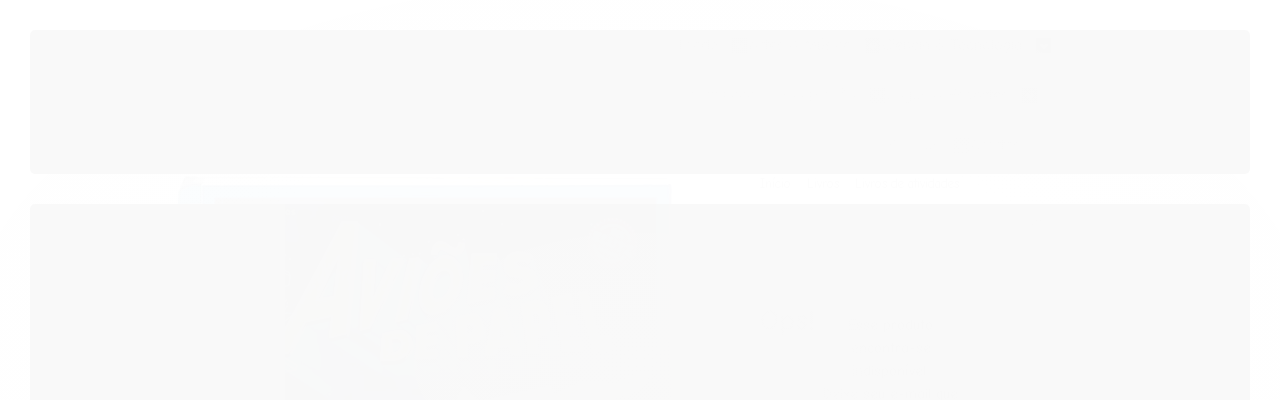

--- FILE ---
content_type: text/html; charset=utf-8
request_url: https://www.barukbatuk.com.br/produto/avioes-de-papel-edicao-atualizada.html
body_size: 25480
content:

<!DOCTYPE html>
<html lang="pt-br">
  <head>
    <meta charset="utf-8">
    <meta content='width=device-width, initial-scale=1.0, maximum-scale=2.0' name='viewport' />
    <title>Aviões de Papel - Edição Atualizada - Baruk Batuk | A Sua Loja de Brinquedos Educativos Infantis</title>
    <meta http-equiv="X-UA-Compatible" content="IE=edge">
    <meta name="generator" content="Loja Integrada" />

    <link rel="dns-prefetch" href="https://cdn.awsli.com.br/">
    <link rel="preconnect" href="https://cdn.awsli.com.br/">
    <link rel="preconnect" href="https://fonts.googleapis.com">
    <link rel="preconnect" href="https://fonts.gstatic.com" crossorigin>

    
  
      <meta property="og:url" content="https://www.barukbatuk.com.br/produto/avioes-de-papel-edicao-atualizada.html" />
      <meta property="og:type" content="website" />
      <meta property="og:site_name" content="Baruk Batuk" />
      <meta property="og:locale" content="pt_BR" />
    
  <!-- Metadata para o facebook -->
  <meta property="og:type" content="website" />
  <meta property="og:title" content="Aviões de Papel - Edição Atualizada" />
  <meta property="og:image" content="https://cdn.awsli.com.br/800x800/2425/2425210/produto/183110216/d9bef24c19.jpg" />
  <meta name="twitter:card" content="product" />
  
  <meta name="twitter:domain" content="www.barukbatuk.com.br" />
  <meta name="twitter:url" content="https://www.barukbatuk.com.br/produto/avioes-de-papel-edicao-atualizada.html?utm_source=twitter&utm_medium=twitter&utm_campaign=twitter" />
  <meta name="twitter:title" content="Aviões de Papel - Edição Atualizada" />
  <meta name="twitter:description" content="Quem já não fez um avião de papel? Traga essa brincadeira nostálgica de volta, mas na versão 2.0, com modelos super diferentes e papéis lindíssimos!  “Aviões de Papel” ensina a construir os 10 melhores aviões de papel de todos os tempos." />
  <meta name="twitter:image" content="https://cdn.awsli.com.br/300x300/2425/2425210/produto/183110216/d9bef24c19.jpg" />
  <meta name="twitter:label1" content="Código" />
  <meta name="twitter:data1" content="CTP40AVIPAP" />
  <meta name="twitter:label2" content="Disponibilidade" />
  <meta name="twitter:data2" content="Indisponível" />


    
  
    <script>
      setTimeout(function() {
        if (typeof removePageLoading === 'function') {
          removePageLoading();
        };
      }, 7000);
    </script>
  



    

  

    <link rel="canonical" href="https://www.barukbatuk.com.br/produto/avioes-de-papel-edicao-atualizada.html" />
  



  <meta name="description" content="Quem já não fez um avião de papel? Traga essa brincadeira nostálgica de volta, mas na versão 2.0, com modelos super diferentes e papéis lindíssimos!  “Aviões de Papel” ensina a construir os 10 melhores aviões de papel de todos os tempos." />
  <meta property="og:description" content="Quem já não fez um avião de papel? Traga essa brincadeira nostálgica de volta, mas na versão 2.0, com modelos super diferentes e papéis lindíssimos!  “Aviões de Papel” ensina a construir os 10 melhores aviões de papel de todos os tempos." />







  <meta name="robots" content="index, follow" />



    
      
        <link rel="shortcut icon" href="https://cdn.awsli.com.br/2425/2425210/favicon/b88e4efdc9.png" />
      
      <link rel="icon" href="https://cdn.awsli.com.br/2425/2425210/favicon/b88e4efdc9.png" sizes="192x192">
    
    
      <meta name="theme-color" content="#498ED1">
    

    
      <link rel="stylesheet" href="https://cdn.awsli.com.br/production/static/loja/estrutura/v1/css/all.min.css?v=b29f0c6" type="text/css">
    
    <!--[if lte IE 8]><link rel="stylesheet" href="https://cdn.awsli.com.br/production/static/loja/estrutura/v1/css/ie-fix.min.css" type="text/css"><![endif]-->
    <!--[if lte IE 9]><style type="text/css">.lateral-fulbanner { position: relative; }</style><![endif]-->

    
      <link rel="stylesheet" href="https://cdn.awsli.com.br/production/static/loja/estrutura/v1/css/tema-escuro.min.css?v=b29f0c6" type="text/css">
    

    
    
      <link href="https://fonts.googleapis.com/css2?family=Open%20Sans:wght@300;400;600;700&display=swap" rel="stylesheet">
    

    
      <link rel="stylesheet" href="https://cdn.awsli.com.br/production/static/loja/estrutura/v1/css/bootstrap-responsive.css?v=b29f0c6" type="text/css">
      <link rel="stylesheet" href="https://cdn.awsli.com.br/production/static/loja/estrutura/v1/css/style-responsive.css?v=b29f0c6">
    

    <link rel="stylesheet" href="/tema.css?v=20251115-121443">

    

    <script type="text/javascript">
      var LOJA_ID = 2425210;
      var MEDIA_URL = "https://cdn.awsli.com.br/";
      var API_URL_PUBLIC = 'https://api.awsli.com.br/';
      
        var CARRINHO_PRODS = [];
      
      var ENVIO_ESCOLHIDO = 0;
      var ENVIO_ESCOLHIDO_CODE = 0;
      var CONTRATO_INTERNACIONAL = false;
      var CONTRATO_BRAZIL = !CONTRATO_INTERNACIONAL;
      var IS_STORE_ASYNC = true;
      var IS_CLIENTE_ANONIMO = false;
    </script>

    

    <!-- Editor Visual -->
    

    <script>
      

      const isPreview = JSON.parse(sessionStorage.getItem('preview', true));
      if (isPreview) {
        const url = location.href
        location.search === '' && url + (location.search = '?preview=None')
      }
    </script>

    
      <script src="https://cdn.awsli.com.br/production/static/loja/estrutura/v1/js/all.min.js?v=b29f0c6"></script>
    
    <!-- HTML5 shim and Respond.js IE8 support of HTML5 elements and media queries -->
    <!--[if lt IE 9]>
      <script src="https://oss.maxcdn.com/html5shiv/3.7.2/html5shiv.min.js"></script>
      <script src="https://oss.maxcdn.com/respond/1.4.2/respond.min.js"></script>
    <![endif]-->

    <link rel="stylesheet" href="https://cdn.awsli.com.br/production/static/loja/estrutura/v1/css/slick.min.css" type="text/css">
    <script src="https://cdn.awsli.com.br/production/static/loja/estrutura/v1/js/slick.min.js?v=b29f0c6"></script>
    <link rel="stylesheet" href="https://cdn.awsli.com.br/production/static/css/jquery.fancybox.min.css" type="text/css" />
    <script src="https://cdn.awsli.com.br/production/static/js/jquery/jquery.fancybox.pack.min.js"></script>

    
    

  
  <link rel="stylesheet" href="https://cdn.awsli.com.br/production/static/loja/estrutura/v1/css/imagezoom.min.css" type="text/css">
  <script src="https://cdn.awsli.com.br/production/static/loja/estrutura/v1/js/jquery.imagezoom.min.js"></script>

  <script type="text/javascript">
    var PRODUTO_ID = '183110216';
    var URL_PRODUTO_FRETE_CALCULAR = 'https://www.barukbatuk.com.br/carrinho/frete';
    var variacoes = undefined;
    var grades = undefined;
    var imagem_grande = "https://cdn.awsli.com.br/2500x2500/2425/2425210/produto/183110216/d9bef24c19.jpg";
    var produto_grades_imagens = {};
    var produto_preco_sob_consulta = false;
    var produto_preco = 79.90;
  </script>
  <script type="text/javascript" src="https://cdn.awsli.com.br/production/static/loja/estrutura/v1/js/produto.min.js?v=b29f0c6"></script>
  <script type="text/javascript" src="https://cdn.awsli.com.br/production/static/loja/estrutura/v1/js/eventos-pixel-produto.min.js?v=b29f0c6"></script>


    
      
        
      
        <script>
  (function(i,s,o,g,r,a,m){i['GoogleAnalyticsObject']=r;i[r]=i[r]||function(){
  (i[r].q=i[r].q||[]).push(arguments)},i[r].l=1*new Date();a=s.createElement(o),
  m=s.getElementsByTagName(o)[0];a.async=1;a.src=g;m.parentNode.insertBefore(a,m)
  })(window,document,'script','//www.google-analytics.com/analytics.js','ga');

  ga('create', 'UA-235776964-1', document.domain.replace(/^(www|store|loja)\./,''));
  ga('require', 'displayfeatures');
  
  
    ga('set', 'ecomm_prodid', 'CTP40AVIPAP');
    ga('set', 'ecomm_pagetype', 'product');
    
      ga('set', 'ecomm_totalvalue', '79.9');
    
  
  
  
  ga('send', 'pageview');
</script>

      
        <!-- Global site tag (gtag.js) - Google Analytics -->
<script async src="https://www.googletagmanager.com/gtag/js?l=LIgtagDataLayer&id=G-0L443T0PHM"></script>
<script>
  window.LIgtagDataLayer = window.LIgtagDataLayer || [];
  function LIgtag(){LIgtagDataLayer.push(arguments);}
  LIgtag('js', new Date());

  LIgtag('set', {
    'currency': 'BRL',
    'country': 'BR'
  });
  LIgtag('config', 'G-0L443T0PHM');
  LIgtag('config', 'AW-10958455289');

  if(window.performance) {
    var timeSincePageLoad = Math.round(performance.now());
    LIgtag('event', 'timing_complete', {
      'name': 'load',
      'time': timeSincePageLoad
    });
  }

  $(document).on('li_view_home', function(_, eventID) {
    LIgtag('event', 'view_home');
  });

  $(document).on('li_select_product', function(_, eventID, data) {
    LIgtag('event', 'select_item', data);
  });

  $(document).on('li_start_contact', function(_, eventID, value) {
    LIgtag('event', 'start_contact', {
      value
    });
  });

  $(document).on('li_view_catalog', function(_, eventID) {
    LIgtag('event', 'view_catalog');
  });

  $(document).on('li_search', function(_, eventID, search_term) {
    LIgtag('event', 'search', {
      search_term
    });
  });

  $(document).on('li_filter_products', function(_, eventID, data) {
    LIgtag('event', 'filter_products', data);
  });

  $(document).on('li_sort_products', function(_, eventID, value) {
    LIgtag('event', 'sort_products', {
      value
    });
  });

  $(document).on('li_view_product', function(_, eventID, item) {
    LIgtag('event', 'view_item', {
      items: [item]
    });
  });

  $(document).on('li_select_variation', function(_, eventID, data) {
    LIgtag('event', 'select_variation', data);
  });

  $(document).on('li_calculate_shipping', function(_, eventID, data) {
    LIgtag('event', 'calculate_shipping', {
      zipcode: data.zipcode
    });
  });

  $(document).on('li_view_cart', function(_, eventID, data) {
    LIgtag('event', 'view_cart', data);
  });

  $(document).on('li_add_to_cart', function(_, eventID, data) {
    LIgtag('event', 'add_to_cart', {
      items: data.items
    });
  });

  $(document).on('li_apply_coupon', function(_, eventID, value) {
    LIgtag('event', 'apply_coupon', {
      value
    });
  });

  $(document).on('li_change_quantity', function(_, eventID, item) {
    LIgtag('event', 'change_quantity', {
      items: [item]
    });
  });

  $(document).on('li_remove_from_cart', function(_, eventID, item) {
    LIgtag('event', 'remove_from_cart', {
      items: [item]
    });
  });

  $(document).on('li_return_home', function(_, eventID) {
    LIgtag('event', 'return_home');
  });

  $(document).on('li_view_checkout', function(_, eventID, data) {
    LIgtag('event', 'begin_checkout', data);
  });

  $(document).on('li_login', function(_, eventID) {
    LIgtag('event', 'login');
  });

  $(document).on('li_change_address', function(_, eventID, value) {
    LIgtag('event', 'change_address', {
      value
    });
  });

  $(document).on('li_change_shipping', function(_, eventID, data) {
    LIgtag('event', 'add_shipping_info', data);
  });

  $(document).on('li_change_payment', function(_, eventID, data) {
    LIgtag('event', 'add_payment_info', data);
  });

  $(document).on('li_start_purchase', function(_, eventID) {
    LIgtag('event', 'start_purchase');
  });

  $(document).on('li_checkout_error', function(_, eventID, value) {
    LIgtag('event', 'checkout_error', {
      value
    });
  });

  $(document).on('li_purchase', function(_, eventID, data) {
    LIgtag('event', 'purchase', data);

    
      LIgtag('event', 'conversion', {
        send_to: 'AW-10958455289',
        value: data.value,
        currency: data.currency,
        transaction_id: data.transaction_id
      });
    
  });
</script>
      
        <!-- Facebook Pixel Code -->
<script>
  !function(f,b,e,v,n,t,s)
  {if(f.fbq)return;n=f.fbq=function(){n.callMethod?
  n.callMethod.apply(n,arguments):n.queue.push(arguments)};
  if(!f._fbq)f._fbq=n;n.push=n;n.loaded=!0;n.version='2.0';
  n.queue=[];t=b.createElement(e);t.async=!0;
  t.src=v;s=b.getElementsByTagName(e)[0];
  s.parentNode.insertBefore(t,s)}(window, document,'script',
  'https://connect.facebook.net/en_US/fbevents.js');

  var has_meta_app = true,
    li_fb_user_data = {};

  try {
    var user_session_identifier = $.cookie('li_user_session_identifier');

    if (!user_session_identifier) {
      user_session_identifier = uuidv4();

      $.cookie('li_user_session_identifier', user_session_identifier, {
        path: '/'
      });
    };
  } catch (err) { }
  
  fbq('init', '980175192881360', {
    country: 'br',
    external_id: user_session_identifier,
    ...li_fb_user_data
  }, {
    agent: 'li'
  });
  
  $(document).on('li_view_home', function(_, eventID) {
    fbq('track', 'PageView', {}, { eventID: eventID + '-PV' });
  
    fbq('trackCustom', 'ViewHome', {}, { eventID });
  });

  $(document).on('li_select_product', function(_, eventID, data) {
    var body = {
      content_ids: [data.item_sku],
      content_name: data.item_name
    };

    fbq('trackCustom', 'SelectItem', body, { eventID });
  });

  $(document).on('li_start_contact', function(_, eventID, value) {
    var body = {
      content_name: value
    };

    fbq('track', 'Contact', body, { eventID });
  });

  $(document).on('li_view_catalog', function(_, eventID) {
    fbq('track', 'PageView', {}, { eventID: eventID + '-PV' });
  
    fbq('trackCustom', 'ViewCatalog', {}, { eventID });
  });

  $(document).on('li_search', function(_, eventID, search_term) {
    var body = {
      search_string: search_term
    };

    fbq('track', 'Search', body, { eventID });
  });

  $(document).on('li_filter_products', function(_, eventID, data) {
    var body = {
      content_name: data.attribute_name + ':' + data.attribute_value
    };

    fbq('trackCustom', 'FilterProducts', body, { eventID });
  });

  $(document).on('li_sort_products', function(_, eventID, value) {
    var body = {
      content_name: value
    };

    fbq('trackCustom', 'SortProducts', body, { eventID });
  });

  $(document).on('li_view_product', function(_, eventID, item) {
    fbq('track', 'PageView', {}, { eventID: eventID + '-PV' });
  
    var body = {
      content_ids: [item.item_sku],
      content_category: item.item_category,
      content_name: item.item_name,
      content_type: item.item_type,
      currency: 'BRL',
      value: item.price
    };

    fbq('track', 'ViewContent', body, { eventID });
  });

  $(document).on('li_select_variation', function(_, eventID, data) {
    var body = {
      content_name: data.grid_name + ':' + data.variation_name
    };

    fbq('track', 'CustomizeProduct', body, { eventID });
  });

  $(document).on('li_calculate_shipping', function(_, eventID, data) {
    var body = {
      content_name: data.zipcode
    };

    fbq('trackCustom', 'CalculateShipping', body, { eventID });
  });

  $(document).on('li_view_buy_together', function(_, eventID, data) {
    var content_ids = $.map(data.items, function(item) {
      return item.item_sku;
    });

    var body = {
      content_ids,
      content_name: data.title
    };

    fbq('trackCustom', 'ViewBuyTogether', body, { eventID });
  });

  $(document).on('li_select_buy_together_variation', function(_, eventID, data) {
    var body = {
      content_name: data.grid_name + ':' + data.variation_name
    };

    fbq('track', 'CustomizeBuyTogetherProduct', body, { eventID });
  });

  $(document).on('li_view_cart', function(_, eventID, data) {
    fbq('track', 'PageView', {}, { eventID: eventID + '-PV' });
  
    var contents = $.map(data.items, function(item) {
      return {
        id: item.item_sku,
        quantity: item.quantity
      };
    });

    var body = {
      contents,
      content_type: 'product',
      currency: 'BRL',
      num_items: contents.length,
      value: data.value
    };

    fbq('trackCustom', 'ViewCart', body, { eventID });
  });

  $(document).on('li_add_to_cart', function(_, eventID, data) {
    var value = 0;

    var contents = $.map(data.items, function(item) {
      value += item.price * item.quantity;

      return {
        id: item.item_sku,
        quantity: item.quantity
      };
    });

    var body = {
      contents,
      content_type: 'product',
      currency: 'BRL',
      value
    };

    fbq('track', 'AddToCart', body, { eventID });
  });

  $(document).on('li_apply_coupon', function(_, eventID, value) {
    var body = {
      content_name: value
    };

    fbq('trackCustom', 'ApplyCoupon', body, { eventID });
  });

  $(document).on('li_change_quantity', function(_, eventID, item) {
    var body = {
      contents: [
        {
          id: item.item_id,
          quantity: item.quantity
        }
      ]
    };

    fbq('trackCustom', 'ChangeQuantity', body, { eventID });
  });

  $(document).on('li_remove_from_cart', function(_, eventID, item) {
    var body = {
      content_ids: [item.item_id]
    };

    fbq('trackCustom', 'RemoveFromCart', body, { eventID });
  });

  $(document).on('li_return_home', function(_, eventID) {
    fbq('trackCustom', 'ReturnHome', {}, { eventID });
  });

  $(document).on('li_view_checkout', function(_, eventID, data) {
    fbq('track', 'PageView', {}, { eventID: eventID + '-PV' });
  
    var contents = $.map(data.items, function(item) {
      return {
        id: item.item_sku,
        quantity: item.quantity
      };
    });

    var body = {
      contents,
      content_type: 'product',
      currency: 'BRL',
      num_items: contents.length,
      value: data.value
    };

    fbq('track', 'InitiateCheckout', body, { eventID });
  });

  $(document).on('li_login', function(_, eventID) {
    fbq('track', 'PageView', {}, { eventID: eventID + '-PV' });

    fbq('trackCustom', 'Login', {}, { eventID });
  });

  $(document).on('li_change_address', function(_, eventID, value) {
    var body = {
      content_name: value
    };

    fbq('trackCustom', 'ChangeAddress', body, { eventID });
  });

  $(document).on('li_change_shipping', function(_, eventID, data) {
    var contents = $.map(data.items, function(item) {
      return {
        id: item.item_sku,
        quantity: item.quantity
      };
    });

    var body = {
      contents,
      content_name: data.shipping_tier
    };

    fbq('trackCustom', 'AddShippingInfo', body, { eventID });
  });

  $(document).on('li_change_payment', function(_, eventID, data) {
    var contents = $.map(data.items, function(item) {
      return {
        id: item.item_sku,
        quantity: item.quantity
      };
    });

    var body = {
      contents,
      content_name: data.payment_type
    };

    fbq('track', 'AddPaymentInfo', body, { eventID });
  });

  $(document).on('li_start_purchase', function(_, eventID) {
    fbq('trackCustom', 'StartPurchase', {}, { eventID });
  });

  $(document).on('li_checkout_error', function(_, eventID, value) {
    var body = {
      content_name: value
    };

    fbq('trackCustom', 'CheckoutError', body, { eventID });
  });

  $(document).on('li_purchase', function(_, eventID, data) {
    var contents = $.map(data.items, function(item) {
      return {
        id: item.item_sku,
        quantity: item.quantity
      };
    });

    var body = {
      contents,
      content_type: 'product',
      currency: 'BRL',
      num_items: contents.length,
      value: data.total_value,
      order_id: data.transaction_id
    };

    fbq('track', 'Purchase', body, { eventID });
  });
  
  $(document).on('li_view_page', function(_, eventID) {
    fbq('track', 'PageView', {}, { eventID: eventID + '-PV' });
  });

  $(document).on('li_view_purchase', function(_, eventID) {
    fbq('track', 'PageView', {}, { eventID: eventID + '-PV' });
  });

  $(document).on('li_view_wishlist', function(_, eventID) {
    fbq('track', 'PageView', {}, { eventID: eventID + '-PV' });
  });

  $(document).on('li_view_orders', function(_, eventID) {
    fbq('track', 'PageView', {}, { eventID: eventID + '-PV' });
  });

  $(document).on('li_view_account', function(_, eventID) {
    fbq('track', 'PageView', {}, { eventID: eventID + '-PV' });
  });

  $(document).on('li_view_others', function(_, eventID) {
    fbq('track', 'PageView', {}, { eventID: eventID + '-PV' });
  });
</script>
<noscript>
  <img height="1" width="1" style="display:none" 
       src="https://www.facebook.com/tr?id=980175192881360&ev=PageView&noscript=1"/>
</noscript>
<!-- End Facebook Pixel Code -->
      
    

    
<script>
  var url = '/_events/api/setEvent';

  var sendMetrics = function(event, user = {}) {
    var unique_identifier = uuidv4();

    try {
      var data = {
        request: {
          id: unique_identifier,
          environment: 'production'
        },
        store: {
          id: 2425210,
          name: 'Baruk Batuk',
          test_account: false,
          has_meta_app: window.has_meta_app ?? false,
          li_search: true
        },
        device: {
          is_mobile: /Mobi/.test(window.navigator.userAgent),
          user_agent: window.navigator.userAgent,
          ip: '###device_ip###'
        },
        page: {
          host: window.location.hostname,
          path: window.location.pathname,
          search: window.location.search,
          type: 'product',
          title: document.title,
          referrer: document.referrer
        },
        timestamp: '###server_timestamp###',
        user_timestamp: new Date().toISOString(),
        event,
        origin: 'store'
      };

      if (window.performance) {
        var [timing] = window.performance.getEntriesByType('navigation');

        data['time'] = {
          server_response: Math.round(timing.responseStart - timing.requestStart)
        };
      }

      var _user = {},
          user_email_cookie = $.cookie('user_email'),
          user_data_cookie = $.cookie('LI-UserData');

      if (user_email_cookie) {
        var user_email = decodeURIComponent(user_email_cookie);

        _user['email'] = user_email;
      }

      if (user_data_cookie) {
        var user_data = JSON.parse(user_data_cookie);

        _user['logged'] = user_data.logged;
        _user['id'] = user_data.id ?? undefined;
      }

      $.each(user, function(key, value) {
        _user[key] = value;
      });

      if (!$.isEmptyObject(_user)) {
        data['user'] = _user;
      }

      try {
        var session_identifier = $.cookie('li_session_identifier');

        if (!session_identifier) {
          session_identifier = uuidv4();
        };

        var expiration_date = new Date();

        expiration_date.setTime(expiration_date.getTime() + (30 * 60 * 1000)); // 30 minutos

        $.cookie('li_session_identifier', session_identifier, {
          expires: expiration_date,
          path: '/'
        });

        data['session'] = {
          id: session_identifier
        };
      } catch (err) { }

      try {
        var user_session_identifier = $.cookie('li_user_session_identifier');

        if (!user_session_identifier) {
          user_session_identifier = uuidv4();

          $.cookie('li_user_session_identifier', user_session_identifier, {
            path: '/'
          });
        };

        data['user_session'] = {
          id: user_session_identifier
        };
      } catch (err) { }

      var _cookies = {},
          fbc = $.cookie('_fbc'),
          fbp = $.cookie('_fbp');

      if (fbc) {
        _cookies['fbc'] = fbc;
      }

      if (fbp) {
        _cookies['fbp'] = fbp;
      }

      if (!$.isEmptyObject(_cookies)) {
        data['session']['cookies'] = _cookies;
      }

      try {
        var ab_test_cookie = $.cookie('li_ab_test_running');

        if (ab_test_cookie) {
          var ab_test = JSON.parse(atob(ab_test_cookie));

          if (ab_test.length) {
            data['store']['ab_test'] = ab_test;
          }
        }
      } catch (err) { }

      var _utm = {};

      $.each(sessionStorage, function(key, value) {
        if (key.startsWith('utm_')) {
          var name = key.split('_')[1];

          _utm[name] = value;
        }
      });

      if (!$.isEmptyObject(_utm)) {
        data['session']['utm'] = _utm;
      }

      var controller = new AbortController();

      setTimeout(function() {
        controller.abort();
      }, 5000);

      fetch(url, {
        keepalive: true,
        method: 'POST',
        headers: {
          'Content-Type': 'application/json'
        },
        body: JSON.stringify({ data }),
        signal: controller.signal
      });
    } catch (err) { }

    return unique_identifier;
  }
</script>

    
<script>
  (function() {
    var initABTestHandler = function() {
      try {
        if ($.cookie('li_ab_test_running')) {
          return
        };
        var running_tests = [];

        
        
        
        

        var running_tests_to_cookie = JSON.stringify(running_tests);
        running_tests_to_cookie = btoa(running_tests_to_cookie);
        $.cookie('li_ab_test_running', running_tests_to_cookie, {
          path: '/'
        });

        
        if (running_tests.length > 0) {
          setTimeout(function() {
            $.ajax({
              url: "/conta/status"
            });
          }, 500);
        };

      } catch (err) { }
    }
    setTimeout(initABTestHandler, 500);
  }());
</script>

    
<script>
  $(function() {
    // Clicar em um produto
    $('.listagem-item').click(function() {
      var row, column;

      var $list = $(this).closest('[data-produtos-linha]'),
          index = $(this).closest('li').index();

      if($list.find('.listagem-linha').length === 1) {
        var productsPerRow = $list.data('produtos-linha');

        row = Math.floor(index / productsPerRow) + 1;
        column = (index % productsPerRow) + 1;
      } else {
        row = $(this).closest('.listagem-linha').index() + 1;
        column = index + 1;
      }

      var body = {
        item_id: $(this).attr('data-id'),
        item_sku: $(this).find('.produto-sku').text(),
        item_name: $(this).find('.nome-produto').text().trim(),
        item_row: row,
        item_column: column
      };

      var eventID = sendMetrics({
        type: 'event',
        name: 'select_product',
        data: body
      });

      $(document).trigger('li_select_product', [eventID, body]);
    });

    // Clicar no "Fale Conosco"
    $('#modalContato').on('show', function() {
      var value = 'Fale Conosco';

      var eventID = sendMetrics({
        type: 'event',
        name: 'start_contact',
        data: { text: value }
      });

      $(document).trigger('li_start_contact', [eventID, value]);
    });

    // Clicar no WhatsApp
    $('.li-whatsapp a').click(function() {
      var value = 'WhatsApp';

      var eventID = sendMetrics({
        type: 'event',
        name: 'start_contact',
        data: { text: value }
      });

      $(document).trigger('li_start_contact', [eventID, value]);
    });

    
      // Visualizar o produto
      var body = {
        item_id: '183110216',
        item_sku: 'CTP40AVIPAP',
        item_name: 'Aviões de Papel - Edição Atualizada',
        item_category: 'Livros de atividades',
        item_type: 'product',
        
          full_price: 87.90,
          promotional_price: 79.90,
          price: 79.90,
        
        quantity: 1
      };

      var params = new URLSearchParams(window.location.search),
          recommendation_shelf = null,
          recommendation = {};

      if (
        params.has('recomendacao_id') &&
        params.has('email_ref') &&
        params.has('produtos_recomendados')
      ) {
        recommendation['email'] = {
          id: params.get('recomendacao_id'),
          email_id: params.get('email_ref'),
          products: $.map(params.get('produtos_recomendados').split(','), function(value) {
            return parseInt(value)
          })
        };
      }

      if (recommendation_shelf) {
        recommendation['shelf'] = recommendation_shelf;
      }

      if (!$.isEmptyObject(recommendation)) {
        body['recommendation'] = recommendation;
      }

      var eventID = sendMetrics({
        type: 'pageview',
        name: 'view_product',
        data: body
      });

      $(document).trigger('li_view_product', [eventID, body]);

      // Calcular frete
      $('#formCalcularCep').submit(function() {
        $(document).ajaxSuccess(function(event, xhr, settings) {
          try {
            var url = new URL(settings.url);

            if(url.pathname !== '/carrinho/frete') return;

            var data = xhr.responseJSON;

            if(data.error) return;

            var params = url.searchParams;

            var body = {
              zipcode: params.get('cep'),
              deliveries: $.map(data, function(delivery) {
                if(delivery.msgErro) return;

                return {
                  id: delivery.id,
                  name: delivery.name,
                  price: delivery.price,
                  delivery_time: delivery.deliveryTime
                };
              })
            };

            var eventID = sendMetrics({
              type: 'event',
              name: 'calculate_shipping',
              data: body
            });

            $(document).trigger('li_calculate_shipping', [eventID, body]);

            $(document).off('ajaxSuccess');
          } catch(error) {}
        });
      });

      // Visualizar compre junto
      $(document).on('buy_together_ready', function() {
        var $buyTogether = $('.compre-junto');

        var observer = new IntersectionObserver(function(entries) {
          entries.forEach(function(entry) {
            if(entry.isIntersecting) {
              var body = {
                title: $buyTogether.find('.compre-junto__titulo').text(),
                id: $buyTogether.data('id'),
                items: $buyTogether.find('.compre-junto__produto').map(function() {
                  var $product = $(this);

                  return {
                    item_id: $product.attr('data-id'),
                    item_sku: $product.attr('data-code'),
                    item_name: $product.find('.compre-junto__nome').text(),
                    full_price: $product.find('.compre-junto__preco--regular').data('price') || null,
                    promotional_price: $product.find('.compre-junto__preco--promocional').data('price') || null
                  };
                }).get()
              };

              var eventID = sendMetrics({
                type: 'event',
                name: 'view_buy_together',
                data: body
              });

              $(document).trigger('li_view_buy_together', [eventID, body]);

              observer.disconnect();
            }
          });
        }, { threshold: 1.0 });

        observer.observe($buyTogether.get(0));

        $('.compre-junto__atributo--grade').click(function(event) {
          if(!event.originalEvent) return;

          var body = {
            grid_name: $(this).closest('.compre-junto__atributos').data('grid'),
            variation_name: $(this).data('variation')
          };

          var eventID = sendMetrics({
            type: 'event',
            name: 'select_buy_together_variation',
            data: body
          });

          $(document).trigger('li_select_buy_together_variation', [eventID, body]);
        });

        $('.compre-junto__atributo--lista').change(function(event) {
          if(!event.originalEvent) return;

          var $selectedOption = $(this).find('option:selected');

          if(!$selectedOption.is('[value]')) return;

          var body = {
            grid_name: $(this).closest('.compre-junto__atributos').data('grid'),
            variation_name: $selectedOption.text()
          };

          var eventID = sendMetrics({
            type: 'event',
            name: 'select_buy_together_variation',
            data: body
          });

          $(document).trigger('li_select_buy_together_variation', [eventID, body]);
        });
      });

      // Selecionar uma variação
      $('.atributo-item').click(function(event) {
        if(!event.originalEvent) return;

        var body = {
          grid_name: $(this).data('grade-nome'),
          variation_name: $(this).data('variacao-nome')
        };

        var eventID = sendMetrics({
          type: 'event',
          name: 'select_variation',
          data: body
        });

        $(document).trigger('li_select_variation', [eventID, body]);
      });
    
  });
</script>


    
	<!-- lojaintegrada-google-shopping -->
  
      <meta name="google-site-verification" content="iYP-Gx3EJOk6hO3lqTBy4andERBPFCYzDCHkYp8yZeQ" />
  


    
      
        <link href="//cdn.awsli.com.br/temasv2/4436/__theme_custom.css?v=1753453612" rel="stylesheet" type="text/css">
<script src="//cdn.awsli.com.br/temasv2/4436/__theme_custom.js?v=1753453612"></script>
      
    

    

    

    
  <link rel="manifest" href="/manifest.json" />




  </head>
  <body class="pagina-produto produto-183110216 tema-transparente  ">
    <div id="fb-root"></div>
    
  
    <div id="full-page-loading">
      <div class="conteiner" style="height: 100%;">
        <div class="loading-placeholder-content">
          <div class="loading-placeholder-effect loading-placeholder-header"></div>
          <div class="loading-placeholder-effect loading-placeholder-body"></div>
        </div>
      </div>
      <script>
        var is_full_page_loading = true;
        function removePageLoading() {
          if (is_full_page_loading) {
            try {
              $('#full-page-loading').remove();
            } catch(e) {}
            try {
              var div_loading = document.getElementById('full-page-loading');
              if (div_loading) {
                div_loading.remove();
              };
            } catch(e) {}
            is_full_page_loading = false;
          };
        };
        $(function() {
          setTimeout(function() {
            removePageLoading();
          }, 1);
        });
      </script>
      <style>
        #full-page-loading { position: fixed; z-index: 9999999; margin: auto; top: 0; left: 0; bottom: 0; right: 0; }
        #full-page-loading:before { content: ''; display: block; position: fixed; top: 0; left: 0; width: 100%; height: 100%; background: rgba(255, 255, 255, .98); background: radial-gradient(rgba(255, 255, 255, .99), rgba(255, 255, 255, .98)); }
        .loading-placeholder-content { height: 100%; display: flex; flex-direction: column; position: relative; z-index: 1; }
        .loading-placeholder-effect { background-color: #F9F9F9; border-radius: 5px; width: 100%; animation: pulse-loading 1.5s cubic-bezier(0.4, 0, 0.6, 1) infinite; }
        .loading-placeholder-content .loading-placeholder-body { flex-grow: 1; margin-bottom: 30px; }
        .loading-placeholder-content .loading-placeholder-header { height: 20%; min-height: 100px; max-height: 200px; margin: 30px 0; }
        @keyframes pulse-loading{50%{opacity:.3}}
      </style>
    </div>
  



    
      
        




<div class="barra-inicial fundo-secundario">
  <div class="conteiner">
    <div class="row-fluid">
      <div class="lista-redes span3 hidden-phone">
        
          <ul>
            
            
            
            
              <li>
                <a href="https://youtube.com.br/channel/UCWJVHO7WwAIHlIs9zDCfrzA" target="_blank" aria-label="Siga nos no Youtube"><i class="icon-youtube"></i></a>
              </li>
            
            
              <li>
                <a href="https://instagram.com/barukbatuk_brinquedos" target="_blank" aria-label="Siga nos no Instagram"><i class="icon-instagram"></i></a>
              </li>
            
            
            
          </ul>
        
      </div>
      <div class="canais-contato span9">
        <ul>
          <li class="hidden-phone">
            <a href="#modalContato" data-toggle="modal" data-target="#modalContato">
              <i class="icon-comment"></i>
              Fale Conosco
            </a>
          </li>
          
            <li>
              <span>
                <i class="icon-phone"></i>Telefone: (11) 91193-8397
              </span>
            </li>
          
          
            <li class="tel-whatsapp">
              <span>
                <i class="fa fa-whatsapp"></i>Whatsapp: (11) 91193-8397
              </span>
            </li>
          
          
        </ul>
      </div>
    </div>
  </div>
</div>

      
    

    <div class="conteiner-principal">
      
        
          
<div id="cabecalho">

  <div class="atalhos-mobile visible-phone fundo-secundario borda-principal">
    <ul>

      <li><a href="https://www.barukbatuk.com.br/" class="icon-home"> </a></li>
      
      <li class="fundo-principal"><a href="https://www.barukbatuk.com.br/carrinho/index" class="icon-shopping-cart"> </a></li>
      
      
        <li class="menu-user-logged" style="display: none;"><a href="https://www.barukbatuk.com.br/conta/logout" class="icon-signout menu-user-logout"> </a></li>
      
      
      <li><a href="https://www.barukbatuk.com.br/conta/index" class="icon-user"> </a></li>
      
      <li class="vazia"><span>&nbsp;</span></li>

    </ul>
  </div>

  <div class="conteiner">
    <div class="row-fluid">
      <div class="span3">
        <h2 class="logo cor-secundaria">
          <a href="https://www.barukbatuk.com.br/" title="Baruk Batuk">
            
            <img src="https://cdn.awsli.com.br/400x300/2425/2425210/logo/34368a85d4.png" alt="Baruk Batuk" />
            
          </a>
        </h2>


      </div>

      <div class="conteudo-topo span9">
        <div class="superior row-fluid hidden-phone">
          <div class="span8">
            
              
                <div class="btn-group menu-user-logged" style="display: none;">
                  <a href="https://www.barukbatuk.com.br/conta/index" class="botao secundario pequeno dropdown-toggle" data-toggle="dropdown">
                    Olá, <span class="menu-user-name"></span>
                    <span class="icon-chevron-down"></span>
                  </a>
                  <ul class="dropdown-menu">
                    <li>
                      <a href="https://www.barukbatuk.com.br/conta/index" title="Minha conta">Minha conta</a>
                    </li>
                    
                      <li>
                        <a href="https://www.barukbatuk.com.br/conta/pedido/listar" title="Minha conta">Meus pedidos</a>
                      </li>
                    
                    <li>
                      <a href="https://www.barukbatuk.com.br/conta/favorito/listar" title="Meus favoritos">Meus favoritos</a>
                    </li>
                    <li>
                      <a href="https://www.barukbatuk.com.br/conta/logout" title="Sair" class="menu-user-logout">Sair</a>
                    </li>
                  </ul>
                </div>
              
              
                <a href="https://www.barukbatuk.com.br/conta/login" class="bem-vindo cor-secundaria menu-user-welcome">
                  Bem-vindo, <span class="cor-principal">identifique-se</span> para fazer pedidos
                </a>
              
            
          </div>
          <div class="span4">
            <ul class="acoes-conta borda-alpha">
              
                <li>
                  <i class="icon-list fundo-principal"></i>
                  <a href="https://www.barukbatuk.com.br/conta/pedido/listar" class="cor-secundaria">Meus Pedidos</a>
                </li>
              
              
                <li>
                  <i class="icon-user fundo-principal"></i>
                  <a href="https://www.barukbatuk.com.br/conta/index" class="cor-secundaria">Minha Conta</a>
                </li>
              
            </ul>
          </div>
        </div>

        <div class="inferior row-fluid ">
          <div class="span8 busca-mobile">
            <a href="javascript:;" class="atalho-menu visible-phone icon-th botao principal"> </a>

            <div class="busca borda-alpha">
              <form id="form-buscar" action="/buscar" method="get">
                <input id="auto-complete" type="text" name="q" placeholder="Digite o que você procura" value="" autocomplete="off" maxlength="255" />
                <button class="botao botao-busca icon-search fundo-secundario" aria-label="Buscar"></button>
              </form>
            </div>

          </div>

          
            <div class="span4 hidden-phone">
              

  <div class="carrinho vazio">
    
      <a href="https://www.barukbatuk.com.br/carrinho/index">
        <i class="icon-shopping-cart fundo-principal"></i>
        <strong class="qtd-carrinho titulo cor-secundaria" style="display: none;">0</strong>
        <span style="display: none;">
          
            <b class="titulo cor-secundaria"><span>Meu Carrinho</span></b>
          
          <span class="cor-secundaria">Produtos adicionados</span>
        </span>
        
          <span class="titulo cor-secundaria vazio-text">Carrinho vazio</span>
        
      </a>
    
    <div class="carrinho-interno-ajax"></div>
  </div>
  
<div class="minicart-placeholder" style="display: none;">
  <div class="carrinho-interno borda-principal">
    <ul>
      <li class="minicart-item-modelo">
        
          <div class="preco-produto com-promocao destaque-parcela ">
            <div>
              <s class="preco-venda">
                R$ --PRODUTO_PRECO_DE--
              </s>
              <strong class="preco-promocional cor-principal">
                R$ --PRODUTO_PRECO_POR--
              </strong>
            </div>
          </div>
        
        <a data-href="--PRODUTO_URL--" class="imagem-produto">
          <img data-src="https://cdn.awsli.com.br/64x64/--PRODUTO_IMAGEM--" alt="--PRODUTO_NOME--" />
        </a>
        <a data-href="--PRODUTO_URL--" class="nome-produto cor-secundaria">
          --PRODUTO_NOME--
        </a>
        <div class="produto-sku hide">--PRODUTO_SKU--</div>
      </li>
    </ul>
    <div class="carrinho-rodape">
      <span class="carrinho-info">
        
          <i>--CARRINHO_QUANTIDADE-- produto no carrinho</i>
        
        
          
            <span class="carrino-total">
              Total: <strong class="titulo cor-principal">R$ --CARRINHO_TOTAL_ITENS--</strong>
            </span>
          
        
      </span>
      <a href="https://www.barukbatuk.com.br/carrinho/index" class="botao principal">
        
          <i class="icon-shopping-cart"></i>Ir para o carrinho
        
      </a>
    </div>
  </div>
</div>



            </div>
          
        </div>

      </div>
    </div>
    


  
    
      
<div class="menu superior">
  <ul class="nivel-um">
    


    

  


    
      <li class="categoria-id-17543603 com-filho borda-principal">
        <a href="https://www.barukbatuk.com.br/idade" title="Idade">
          <strong class="titulo cor-secundaria">Idade</strong>
          
            <i class="icon-chevron-down fundo-secundario"></i>
          
        </a>
        
          <ul class="nivel-dois borda-alpha">
            

  <li class="categoria-id-17543604 ">
    <a href="https://www.barukbatuk.com.br/0" title="0+">
      
      0+
    </a>
    
  </li>

  <li class="categoria-id-22187325 ">
    <a href="https://www.barukbatuk.com.br/12-anos-22187325" title="12 anos +">
      
      12 anos +
    </a>
    
  </li>

  <li class="categoria-id-17543605 ">
    <a href="https://www.barukbatuk.com.br/1-2-anos" title="1 a 2 anos">
      
      1 a 2 anos
    </a>
    
  </li>

  <li class="categoria-id-17543606 ">
    <a href="https://www.barukbatuk.com.br/3-a-4-anos" title="3 a 4 anos">
      
      3 a 4 anos
    </a>
    
  </li>

  <li class="categoria-id-17543607 ">
    <a href="https://www.barukbatuk.com.br/5-a-6-anos" title="5 a 6 anos">
      
      5 a 6 anos
    </a>
    
  </li>

  <li class="categoria-id-17543608 ">
    <a href="https://www.barukbatuk.com.br/7-a-8-anos" title="7 a 8 anos">
      
      7 a 8 anos
    </a>
    
  </li>

  <li class="categoria-id-17543609 ">
    <a href="https://www.barukbatuk.com.br/9-a-11-anos" title="9 a 11 anos">
      
      9 a 11 anos
    </a>
    
  </li>

  <li class="categoria-id-17543663 com-filho">
    <a href="https://www.barukbatuk.com.br/bebe" title="Bebê">
      
        <i class="icon-chevron-right fundo-secundario"></i>
      
      Bebê
    </a>
    
      <ul class="nivel-tres">
        
          

  <li class="categoria-id-17543677 ">
    <a href="https://www.barukbatuk.com.br/chocalhos-mordedores-e-sensoriais" title="Chocalhos, Mordedores e Sensoriais">
      
      Chocalhos, Mordedores e Sensoriais
    </a>
    
  </li>

  <li class="categoria-id-17543678 ">
    <a href="https://www.barukbatuk.com.br/cutelaria" title="Cutelaria">
      
      Cutelaria
    </a>
    
  </li>

  <li class="categoria-id-17543679 ">
    <a href="https://www.barukbatuk.com.br/estimulacao" title="Estimulação">
      
      Estimulação
    </a>
    
  </li>

  <li class="categoria-id-17543680 ">
    <a href="https://www.barukbatuk.com.br/livrinhos" title="Livrinhos">
      
      Livrinhos
    </a>
    
  </li>


        
      </ul>
    
  </li>

  <li class="categoria-id-17543610 ">
    <a href="https://www.barukbatuk.com.br/para-todas-as-idades" title="Para todas as idades">
      
      Para todas as idades
    </a>
    
  </li>


          </ul>
        
      </li>
    
      <li class="categoria-id-17543611 com-filho borda-principal">
        <a href="https://www.barukbatuk.com.br/artes-musica" title="Artes &amp; Música">
          <strong class="titulo cor-secundaria">Artes &amp; Música</strong>
          
            <i class="icon-chevron-down fundo-secundario"></i>
          
        </a>
        
          <ul class="nivel-dois borda-alpha">
            

  <li class="categoria-id-17543619 ">
    <a href="https://www.barukbatuk.com.br/acessorios-musicais" title="Acessórios Musicais">
      
      Acessórios Musicais
    </a>
    
  </li>

  <li class="categoria-id-17543612 ">
    <a href="https://www.barukbatuk.com.br/adesivos-e-tatuagens" title="Adesivos e Tatuagens">
      
      Adesivos e Tatuagens
    </a>
    
  </li>

  <li class="categoria-id-17543620 ">
    <a href="https://www.barukbatuk.com.br/brinquedos-musicais" title="Brinquedos Musicais">
      
      Brinquedos Musicais
    </a>
    
  </li>

  <li class="categoria-id-17543613 ">
    <a href="https://www.barukbatuk.com.br/costura-e-alinhavos" title="Costura e Alinhavos">
      
      Costura e Alinhavos
    </a>
    
  </li>

  <li class="categoria-id-17543614 ">
    <a href="https://www.barukbatuk.com.br/culinaria" title="Culinária">
      
      Culinária
    </a>
    
  </li>

  <li class="categoria-id-17543615 ">
    <a href="https://www.barukbatuk.com.br/desenho-e-pintura" title="Desenho e Pintura">
      
      Desenho e Pintura
    </a>
    
  </li>

  <li class="categoria-id-17543616 ">
    <a href="https://www.barukbatuk.com.br/faca-voce-mesmo" title="Faça você mesmo">
      
      Faça você mesmo
    </a>
    
  </li>

  <li class="categoria-id-17543621 ">
    <a href="https://www.barukbatuk.com.br/instrumentos" title="Instrumentos">
      
      Instrumentos
    </a>
    
  </li>

  <li class="categoria-id-17543617 ">
    <a href="https://www.barukbatuk.com.br/jardinagem" title="Jardinagem">
      
      Jardinagem
    </a>
    
  </li>

  <li class="categoria-id-17543618 ">
    <a href="https://www.barukbatuk.com.br/massinha-slime-e-cia" title="Massinha, Slime e cia">
      
      Massinha, Slime e cia
    </a>
    
  </li>


          </ul>
        
      </li>
    
      <li class="categoria-id-17543622 com-filho borda-principal">
        <a href="https://www.barukbatuk.com.br/ciencia-tecnologia" title="Ciência &amp; Tecnologia">
          <strong class="titulo cor-secundaria">Ciência &amp; Tecnologia</strong>
          
            <i class="icon-chevron-down fundo-secundario"></i>
          
        </a>
        
          <ul class="nivel-dois borda-alpha">
            

  <li class="categoria-id-17543625 ">
    <a href="https://www.barukbatuk.com.br/ciencias-e-ecologia" title="Ciências e Ecologia">
      
      Ciências e Ecologia
    </a>
    
  </li>

  <li class="categoria-id-17543623 ">
    <a href="https://www.barukbatuk.com.br/experiencias" title="Experiências">
      
      Experiências
    </a>
    
  </li>

  <li class="categoria-id-17543624 ">
    <a href="https://www.barukbatuk.com.br/robotica-e-montagem" title="Robótica e Montagem">
      
      Robótica e Montagem
    </a>
    
  </li>

  <li class="categoria-id-17543626 ">
    <a href="https://www.barukbatuk.com.br/tecnologia" title="Tecnologia">
      
      Tecnologia
    </a>
    
  </li>


          </ul>
        
      </li>
    
      <li class="categoria-id-17543627 com-filho borda-principal">
        <a href="https://www.barukbatuk.com.br/construcao-imaginacao" title="Construção &amp; Imaginação">
          <strong class="titulo cor-secundaria">Construção &amp; Imaginação</strong>
          
            <i class="icon-chevron-down fundo-secundario"></i>
          
        </a>
        
          <ul class="nivel-dois borda-alpha">
            

  <li class="categoria-id-17543639 ">
    <a href="https://www.barukbatuk.com.br/acao-e-consequencia" title="Ação e Consequência">
      
      Ação e Consequência
    </a>
    
  </li>

  <li class="categoria-id-17543628 ">
    <a href="https://www.barukbatuk.com.br/animais-e-natureza" title="Animais e Natureza">
      
      Animais e Natureza
    </a>
    
  </li>

  <li class="categoria-id-17543629 ">
    <a href="https://www.barukbatuk.com.br/avioes-carros-caminhoes-navios" title="Aviões, Carros, Caminhões, Navios">
      
      Aviões, Carros, Caminhões, Navios
    </a>
    
  </li>

  <li class="categoria-id-17543636 ">
    <a href="https://www.barukbatuk.com.br/blocos-deempilhar" title="Blocos de empilhar">
      
      Blocos de empilhar
    </a>
    
  </li>

  <li class="categoria-id-17543630 ">
    <a href="https://www.barukbatuk.com.br/brincar-de-ser-profissoes" title="Brincar de ser / Profissões">
      
      Brincar de ser / Profissões
    </a>
    
  </li>

  <li class="categoria-id-17543640 ">
    <a href="https://www.barukbatuk.com.br/brinquedos-de-banho" title="Brinquedos de Banho">
      
      Brinquedos de Banho
    </a>
    
  </li>

  <li class="categoria-id-17543631 ">
    <a href="https://www.barukbatuk.com.br/casinha-cozinha-e-cia" title="Casinha, Cozinha e cia">
      
      Casinha, Cozinha e cia
    </a>
    
  </li>

  <li class="categoria-id-17543632 ">
    <a href="https://www.barukbatuk.com.br/cenarios-e-teatro" title="Cenários e Teatro">
      
      Cenários e Teatro
    </a>
    
  </li>

  <li class="categoria-id-17543637 ">
    <a href="https://www.barukbatuk.com.br/encaixar-e-montar" title="Encaixar e Montar">
      
      Encaixar e Montar
    </a>
    
  </li>

  <li class="categoria-id-17543633 ">
    <a href="https://www.barukbatuk.com.br/fantasias" title="Fantasias, vestuário e acessórios">
      
      Fantasias, vestuário e acessórios
    </a>
    
  </li>

  <li class="categoria-id-17543634 ">
    <a href="https://www.barukbatuk.com.br/fantoches" title="Fantoches">
      
      Fantoches
    </a>
    
  </li>

  <li class="categoria-id-17543638 ">
    <a href="https://www.barukbatuk.com.br/magneticos" title="Magnéticos">
      
      Magnéticos
    </a>
    
  </li>

  <li class="categoria-id-17543635 ">
    <a href="https://www.barukbatuk.com.br/pelucias-e-bonecas" title="Pelúcias e Bonecas">
      
      Pelúcias e Bonecas
    </a>
    
  </li>


          </ul>
        
      </li>
    
      <li class="categoria-id-17543641 com-filho borda-principal">
        <a href="https://www.barukbatuk.com.br/jogos-esportes" title="Jogos &amp; Esportes">
          <strong class="titulo cor-secundaria">Jogos &amp; Esportes</strong>
          
            <i class="icon-chevron-down fundo-secundario"></i>
          
        </a>
        
          <ul class="nivel-dois borda-alpha">
            

  <li class="categoria-id-17543642 ">
    <a href="https://www.barukbatuk.com.br/acessorios" title="Acessórios">
      
      Acessórios
    </a>
    
  </li>

  <li class="categoria-id-17543643 ">
    <a href="https://www.barukbatuk.com.br/bikes-e-triciclos" title="Bikes e Triciclos">
      
      Bikes e Triciclos
    </a>
    
  </li>

  <li class="categoria-id-17543644 ">
    <a href="https://www.barukbatuk.com.br/esportes-ao-ar-livre" title="Esportes ao ar livre">
      
      Esportes ao ar livre
    </a>
    
  </li>

  <li class="categoria-id-17543645 ">
    <a href="https://www.barukbatuk.com.br/esportes-dentro-de-casa" title="Esportes dentro de casa">
      
      Esportes dentro de casa
    </a>
    
  </li>

  <li class="categoria-id-17543646 ">
    <a href="https://www.barukbatuk.com.br/jogos-classicos" title="Jogos Clássicos">
      
      Jogos Clássicos
    </a>
    
  </li>

  <li class="categoria-id-17543647 ">
    <a href="https://www.barukbatuk.com.br/jogos-de-estrategia-e-raciocinio" title="Jogos de Estratégia e Raciocínio">
      
      Jogos de Estratégia e Raciocínio
    </a>
    
  </li>

  <li class="categoria-id-17543649 ">
    <a href="https://www.barukbatuk.com.br/jogos-de-tabuleiro" title="Jogos de tabuleiro">
      
      Jogos de tabuleiro
    </a>
    
  </li>

  <li class="categoria-id-17543648 ">
    <a href="https://www.barukbatuk.com.br/quebra-cabeca-e-memoria" title="Quebra-cabeça e Memória">
      
      Quebra-cabeça e Memória
    </a>
    
  </li>


          </ul>
        
      </li>
    
      <li class="categoria-id-17543650 com-filho borda-principal">
        <a href="https://www.barukbatuk.com.br/pedagogicos-terapeuticos" title="Pedagógicos &amp; Terapêuticos">
          <strong class="titulo cor-secundaria">Pedagógicos &amp; Terapêuticos</strong>
          
            <i class="icon-chevron-down fundo-secundario"></i>
          
        </a>
        
          <ul class="nivel-dois borda-alpha">
            

  <li class="categoria-id-17543651 ">
    <a href="https://www.barukbatuk.com.br/alfabetizacao" title="Alfabetização">
      
      Alfabetização
    </a>
    
  </li>

  <li class="categoria-id-17543656 ">
    <a href="https://www.barukbatuk.com.br/brinquedos-de-madeira" title="Brinquedos de Madeira">
      
      Brinquedos de Madeira
    </a>
    
  </li>

  <li class="categoria-id-17543653 ">
    <a href="https://www.barukbatuk.com.br/matematica" title="Matemática">
      
      Matemática
    </a>
    
  </li>

  <li class="categoria-id-17543655 ">
    <a href="https://www.barukbatuk.com.br/quadros-e-lousas" title="Quadros e Lousas">
      
      Quadros e Lousas
    </a>
    
  </li>

  <li class="categoria-id-17543654 ">
    <a href="https://www.barukbatuk.com.br/terapeuticos" title="Terapêuticos">
      
      Terapêuticos
    </a>
    
  </li>


          </ul>
        
      </li>
    
      <li class="categoria-id-17543657 com-filho borda-principal">
        <a href="https://www.barukbatuk.com.br/livros" title="Livros">
          <strong class="titulo cor-secundaria">Livros</strong>
          
            <i class="icon-chevron-down fundo-secundario"></i>
          
        </a>
        
          <ul class="nivel-dois borda-alpha">
            

  <li class="categoria-id-17543659 ">
    <a href="https://www.barukbatuk.com.br/leitura" title="Leitura">
      
      Leitura
    </a>
    
  </li>

  <li class="categoria-id-17543660 ">
    <a href="https://www.barukbatuk.com.br/livros-de-atividades" title="Livros de atividades">
      
      Livros de atividades
    </a>
    
  </li>

  <li class="categoria-id-17543661 ">
    <a href="https://www.barukbatuk.com.br/livros-de-banho" title="Livros de banho">
      
      Livros de banho
    </a>
    
  </li>


          </ul>
        
      </li>
    
      <li class="categoria-id-17543662  borda-principal">
        <a href="https://www.barukbatuk.com.br/ofertas" title="Ofertas">
          <strong class="titulo cor-secundaria">Ofertas</strong>
          
        </a>
        
      </li>
    
  </ul>
</div>

    
  


  </div>
  <span id="delimitadorBarra"></span>
</div>

          

  


        
      

      
  
    <div class="secao-banners">
      <div class="conteiner">
        
          <div class="banner cheio">
            <div class="row-fluid">
              

<div class="span12">
  <div class="flexslider">
    <ul class="slides">
      
        
          
<li>
  
    
      <picture>
        <source
          media="(max-width:767px)"
          srcset="https://cdn.awsli.com.br/767x767/2425/2425210/banner/baruk---banner-mobi--767-x-483-px--1--swqd48nvx0.png"
        />
    
        <img src="https://cdn.awsli.com.br/1920x1920/2425/2425210/banner/baruk---banner-novo-tamanho--1623-x-483-px--v0o3l7ymzz.png" alt="Novo Teste" />
    
      </picture>
    
    
  
  
</li>

        
      
    </ul>
  </div>
</div>

            </div>
          </div>
        
        
      </div>
    </div>
  


      <div id="corpo">
        <div class="conteiner">
          

          
  


          
            <div class="secao-principal row-fluid sem-coluna">
              

              
  <div class="span12 produto" itemscope="itemscope" itemtype="http://schema.org/Product">
    <div class="row-fluid">
      <div class="span7">
        
          <div class="thumbs-vertical hidden-phone">
            <div class="produto-thumbs">
              <div id="carouselImagem" class="flexslider">
                <ul class="miniaturas slides">
                  
                    <li>
                      <a href="javascript:;" title="Aviões de Papel - Edição Atualizada - Imagem 1" data-imagem-grande="https://cdn.awsli.com.br/2500x2500/2425/2425210/produto/183110216/d9bef24c19.jpg" data-imagem-id="125473925">
                        <span>
                          <img loading="lazy" src="https://cdn.awsli.com.br/64x50/2425/2425210/produto/183110216/d9bef24c19.jpg" alt="Aviões de Papel - Edição Atualizada - Imagem 1" data-largeimg="https://cdn.awsli.com.br/2500x2500/2425/2425210/produto/183110216/d9bef24c19.jpg" data-mediumimg="https://cdn.awsli.com.br/600x1000/2425/2425210/produto/183110216/d9bef24c19.jpg" />
                        </span>
                      </a>
                    </li>
                  
                    <li>
                      <a href="javascript:;" title="Aviões de Papel - Edição Atualizada - Imagem 2" data-imagem-grande="https://cdn.awsli.com.br/2500x2500/2425/2425210/produto/183110216/67d465dfa4.jpg" data-imagem-id="125473928">
                        <span>
                          <img loading="lazy" src="https://cdn.awsli.com.br/64x50/2425/2425210/produto/183110216/67d465dfa4.jpg" alt="Aviões de Papel - Edição Atualizada - Imagem 2" data-largeimg="https://cdn.awsli.com.br/2500x2500/2425/2425210/produto/183110216/67d465dfa4.jpg" data-mediumimg="https://cdn.awsli.com.br/600x1000/2425/2425210/produto/183110216/67d465dfa4.jpg" />
                        </span>
                      </a>
                    </li>
                  
                    <li>
                      <a href="javascript:;" title="Aviões de Papel - Edição Atualizada - Imagem 3" data-imagem-grande="https://cdn.awsli.com.br/2500x2500/2425/2425210/produto/183110216/f87f2d042c.jpg" data-imagem-id="125473929">
                        <span>
                          <img loading="lazy" src="https://cdn.awsli.com.br/64x50/2425/2425210/produto/183110216/f87f2d042c.jpg" alt="Aviões de Papel - Edição Atualizada - Imagem 3" data-largeimg="https://cdn.awsli.com.br/2500x2500/2425/2425210/produto/183110216/f87f2d042c.jpg" data-mediumimg="https://cdn.awsli.com.br/600x1000/2425/2425210/produto/183110216/f87f2d042c.jpg" />
                        </span>
                      </a>
                    </li>
                  
                </ul>
              </div>
            </div>
            
              <div class="produto-video">
                <a href="#modalVideo" role="button" data-toggle="modal" class="botao-video">
                  <i class="icon-youtube-play cor-principal"></i>
                  <span>Assistir Vídeo</span>
                </a>
              </div>
            
          </div>
        
        <div class="conteiner-imagem">
          <div>
            
              <a href="https://cdn.awsli.com.br/2500x2500/2425/2425210/produto/183110216/d9bef24c19.jpg" title="Ver imagem grande do produto" id="abreZoom" style="display: none;"><i class="icon-zoom-in"></i></a>
            
            <img loading="lazy" src="https://cdn.awsli.com.br/600x1000/2425/2425210/produto/183110216/d9bef24c19.jpg" alt="Aviões de Papel - Edição Atualizada" id="imagemProduto" itemprop="image" />
          </div>
        </div>
        <div class="produto-thumbs thumbs-horizontal ">
          <div id="carouselImagem" class="flexslider visible-phone">
            <ul class="miniaturas slides">
              
                <li>
                  <a href="javascript:;" title="Aviões de Papel - Edição Atualizada - Imagem 1" data-imagem-grande="https://cdn.awsli.com.br/2500x2500/2425/2425210/produto/183110216/d9bef24c19.jpg" data-imagem-id="125473925">
                    <span>
                      <img loading="lazy" src="https://cdn.awsli.com.br/64x50/2425/2425210/produto/183110216/d9bef24c19.jpg" alt="Aviões de Papel - Edição Atualizada - Imagem 1" data-largeimg="https://cdn.awsli.com.br/2500x2500/2425/2425210/produto/183110216/d9bef24c19.jpg" data-mediumimg="https://cdn.awsli.com.br/600x1000/2425/2425210/produto/183110216/d9bef24c19.jpg" />
                    </span>
                  </a>
                </li>
              
                <li>
                  <a href="javascript:;" title="Aviões de Papel - Edição Atualizada - Imagem 2" data-imagem-grande="https://cdn.awsli.com.br/2500x2500/2425/2425210/produto/183110216/67d465dfa4.jpg" data-imagem-id="125473928">
                    <span>
                      <img loading="lazy" src="https://cdn.awsli.com.br/64x50/2425/2425210/produto/183110216/67d465dfa4.jpg" alt="Aviões de Papel - Edição Atualizada - Imagem 2" data-largeimg="https://cdn.awsli.com.br/2500x2500/2425/2425210/produto/183110216/67d465dfa4.jpg" data-mediumimg="https://cdn.awsli.com.br/600x1000/2425/2425210/produto/183110216/67d465dfa4.jpg" />
                    </span>
                  </a>
                </li>
              
                <li>
                  <a href="javascript:;" title="Aviões de Papel - Edição Atualizada - Imagem 3" data-imagem-grande="https://cdn.awsli.com.br/2500x2500/2425/2425210/produto/183110216/f87f2d042c.jpg" data-imagem-id="125473929">
                    <span>
                      <img loading="lazy" src="https://cdn.awsli.com.br/64x50/2425/2425210/produto/183110216/f87f2d042c.jpg" alt="Aviões de Papel - Edição Atualizada - Imagem 3" data-largeimg="https://cdn.awsli.com.br/2500x2500/2425/2425210/produto/183110216/f87f2d042c.jpg" data-mediumimg="https://cdn.awsli.com.br/600x1000/2425/2425210/produto/183110216/f87f2d042c.jpg" />
                    </span>
                  </a>
                </li>
              
            </ul>
          </div>
        </div>
        <div class="visible-phone">
          
            <div class="produto-video borda-alpha">
              <div>
                <p>Clique no botão ao lado para assistir ao vídeo relacionado ao produto.</p>
              </div>
              <a href="#modalVideo" role="button" data-toggle="modal" class="botao-video">
                <i class="icon-youtube-play cor-principal"></i>
                <span>Assistir Vídeo</span>
              </a>
            </div>
          
        </div>

        <!--googleoff: all-->

        <div class="produto-compartilhar">
          <div class="lista-redes">
            <div class="addthis_toolbox addthis_default_style addthis_32x32_style">
              <ul>
                <li class="visible-phone">
                  <a href="https://api.whatsapp.com/send?text=Avi%C3%B5es%20de%20Papel%20-%20Edi%C3%A7%C3%A3o%20Atualizada%20http%3A%2F%2Fwww.barukbatuk.com.br/produto/avioes-de-papel-edicao-atualizada.html" target="_blank"><i class="fa fa-whatsapp"></i></a>
                </li>
                
                <li class="hidden-phone">
                  
                    <a href="https://www.barukbatuk.com.br/conta/favorito/183110216/adicionar" class="lista-favoritos fundo-principal adicionar-favorito hidden-phone" rel="nofollow">
                      <i class="icon-plus"></i>
                      Lista de Desejos
                    </a>
                  
                </li>
                
                
              </ul>
            </div>
          </div>
        </div>

        <!--googleon: all-->

      </div>
      <div class="span5">
        <div class="principal">
          <div class="info-principal-produto">
            
<div class="breadcrumbs borda-alpha ">
  <ul>
    
      <li>
        <a href="https://www.barukbatuk.com.br/"><i class="fa fa-folder"></i>Início</a>
      </li>
    

    
    
    
      
        


  
    <li>
      <a href="https://www.barukbatuk.com.br/livros">Livros</a>
    </li>
  



  <li>
    <a href="https://www.barukbatuk.com.br/livros-de-atividades">Livros de atividades</a>
  </li>


      
      <!-- <li>
        <strong class="cor-secundaria">Aviões de Papel - Edição Atualizada</strong>
      </li> -->
    

    
  </ul>
</div>

            <h1 class="nome-produto titulo cor-secundaria" itemprop="name">Aviões de Papel - Edição Atualizada</h1>
            
            <div class="codigo-produto">
              <span class="cor-secundaria">
                <b>Código: </b> <span itemprop="sku">CTP40AVIPAP</span>
              </span>
              
                <span class="cor-secundaria pull-right" itemprop="brand" itemscope="itemscope" itemtype="http://schema.org/Brand">
                  <b>Marca: </b>
                  <a href="https://www.barukbatuk.com.br/marca/catapulta.html" itemprop="url">Catapulta</a>
                  <meta itemprop="name" content="Catapulta" />
                </span>
              
              <div class="hide trustvox-stars">
                <a href="#comentarios" target="_self">
                  <div data-trustvox-product-code-js="183110216" data-trustvox-should-skip-filter="true" data-trustvox-display-rate-schema="false"></div>
                </a>
              </div>
              



            </div>
          </div>

          
            

          

          

          

<div class="acoes-produto indisponivel SKU-CTP40AVIPAP" data-produto-id="183110216" data-variacao-id="">
  




  <div>
    
      <div class="preco-produto destaque-parcela com-promocao">
        
          

  <div class="avise-me">
    <form action="/espera/produto/183110216/assinar/" method="POST" class="avise-me-form">
      <span class="avise-tit">
        Ops!
      </span>
      <span class="avise-descr">
        Esse produto encontra-se indisponível.<br />
        Deixe seu e-mail que avisaremos quando chegar.
      </span>
      
      <div class="avise-input">
        <div class="controls controls-row">
          <input class="span5 avise-nome" name="avise-nome" type="text" placeholder="Digite seu nome" />
          <label class="span7">
            <i class="icon-envelope avise-icon"></i>
            <input class="span12 avise-email" name="avise-email" type="email" placeholder="Digite seu e-mail" />
          </label>
        </div>
      </div>
      
      <div class="avise-btn">
        <input type="submit" value="Avise-me quando disponível" class="botao fundo-secundario btn-block" />
      </div>
    </form>
  </div>


        
      </div>
    
  </div>





  
    
    
      <!-- old microdata schema price (feature toggle disabled) -->
      
        
          
            
            
<div itemprop="offers" itemscope="itemscope" itemtype="http://schema.org/Offer">
    
      
      <meta itemprop="price" content="87.90"/>
      
    
    <meta itemprop="priceCurrency" content="BRL" />
    <meta itemprop="availability" content="http://schema.org/OutOfStock"/>
    <meta itemprop="itemCondition" itemtype="http://schema.org/OfferItemCondition" content="http://schema.org/NewCondition" />
    
</div>

          
        
      
    
  



  

  
    
  
</div>


	  <span id="DelimiterFloat"></span>

          

          




          

        </div>
      </div>
    </div>
    <div id="buy-together-position1" class="row-fluid" style="display: none;"></div>
    
      <div class="row-fluid">
        <div class="span12">
          <div id="smarthint-product-position1"></div>
          <div id="blank-product-position1"></div>
          <div class="abas-custom">
            <div class="tab-content">
              <div class="tab-pane active" id="descricao" itemprop="description">
                <p>Quem já não fez um avião de papel? Traga essa brincadeira nostálgica de volta, mas na versão 2.0, com modelos super diferentes e papéis lindíssimos!</p>

<p> “<strong>Aviões de Papel</strong>” ensina a construir os 10 melhores aviões de papel de todos os tempos. Um guia completo de como fazer impressionantes dobraduras acrobáticas. Os dez aviões deste livro são fáceis de fazer, além de serem atraentes e capazes de voar em todos os tipos de condições. As explicações claras e as ilustrações passo a passo transformam qualquer criança em um ás da aviação.</p>

<p><strong>Autor:</strong> Stillinger, Doug (Autor)</p>

<p><strong>Editora:</strong> Catapulta Editores Ltda</p>

<p><strong>Ano da edição:</strong> 2015. 2ª.edição.</p>

<p><strong>Dimensões: </strong>25 x 31 x 1.5 cm</p>

<p><strong>Idade recomendada: </strong>5 a 8 anos</p>

<p><strong>Material:</strong> Inclui livro com 58 páginas + 40 folhas de papel colorido prontos para voar!</p>

<p><strong>Certificação:</strong> isento</p>

              </div>
            </div>
          </div>
        </div>
      </div>
    
    <div id="buy-together-position2" class="row-fluid" style="display: none;"></div>

    <div class="row-fluid hide" id="comentarios-container">
      <div class="span12">
        <div id="smarthint-product-position2"></div>
        <div id="blank-product-position2"></div>
        <div class="abas-custom">
          <div class="tab-content">
            <div class="tab-pane active" id="comentarios">
              <div id="facebook_comments">
                
                <!-- <div class="fb-comments" data-href="https://www.barukbatuk.com.br/produto/avioes-de-papel-edicao-atualizada.html" data-width="100%" data-numposts="3" data-colorscheme="light"></div> -->
                
              </div>
              <div id="disqus_thread"></div>
              <div id="_trustvox_widget"></div>
            </div>
          </div>
        </div>
      </div>
    </div>

    




    
      <div class="row-fluid">
        <div class="span12">
          <div id="smarthint-product-position3"></div>
          <div id="blank-product-position3"></div>
          <div class="listagem  aproveite-tambem borda-alpha">
              <h4 class="titulo cor-secundaria">Produtos relacionados</h4>
            

<ul>
  
    <li class="listagem-linha"><ul class="row-fluid">
    
      
        
          <li class="span3">
        
      
    
      <div class="listagem-item " itemprop="isRelatedTo" itemscope="itemscope" itemtype="http://schema.org/Product">
        <a href="https://www.barukbatuk.com.br/dobradura-avioes" class="produto-sobrepor" title="Dobradura - Aviões" itemprop="url"></a>
        <div class="imagem-produto">
          <img loading="lazy" src="https://cdn.awsli.com.br/300x300/2425/2425210/produto/243632052/dj08760-b-rvb-whfzz2p77a.jpg" alt="Dobradura - Aviões" itemprop="image" content="https://cdn.awsli.com.br/300x300/2425/2425210/produto/243632052/dj08760-b-rvb-whfzz2p77a.jpg"/>
        </div>
        <div class="info-produto" itemprop="offers" itemscope="itemscope" itemtype="http://schema.org/Offer">
          <a href="https://www.barukbatuk.com.br/dobradura-avioes" class="nome-produto cor-secundaria" itemprop="name">
            Dobradura - Aviões
          </a>
          <div class="produto-sku hide">DJC05DBAVIO</div>
          
            




  <div>
    
      <div class="preco-produto destaque-parcela ">
        

          
            
              

  
    <!--googleoff: all-->
      <div>
        <span class="preco-parcela cor-principal">
          
            <strong>2x</strong>
          
          de
          <strong class="cor-principal titulo">R$ 42,00</strong>
          
        </span>
      </div>
    <!--googleon: all-->
  


            
          

          
            
              
                
                  <div>
                    
                      
                        
                          <strong class="preco-promocional cor-principal " data-sell-price="84.00">
                        
                      
                    
                      R$ 84,00
                    </strong>
                  </div>
                
              
            
          

          

          
            
            
              
<span class="desconto-a-vista">
  ou <strong class="cor-secundaria">R$ 81,48</strong>
  
    via Pix
  
</span>

            
          
        
      </div>
    
  </div>






          
          
        </div>

        


  
  
    
    <div class="acoes-produto hidden-phone">
      <a href="https://www.barukbatuk.com.br/carrinho/produto/243632052/adicionar" title="Adicionar produto ao carrinho" class="botao botao-comprar principal botao-comprar-ajax" data-loading-text="<i class='icon-refresh icon-animate'></i>Ver mais">
        <i class="icon-shopping-cart"></i>Ver mais
      </a>
    </div>
    <div class="acoes-produto-responsiva visible-phone">
      <a href="https://www.barukbatuk.com.br/dobradura-avioes" title="Ver detalhes do produto" class="tag-comprar fundo-principal">
        <span class="titulo">Ver mais</span>
        <i class="icon-shopping-cart"></i>
      </a>
    </div>
    
  



        <div class="bandeiras-produto">
          
          
          
          
        </div>
      </div>
    </li>
    
      
      
    
  
    
    
      
        
          <li class="span3">
        
      
    
      <div class="listagem-item " itemprop="isRelatedTo" itemscope="itemscope" itemtype="http://schema.org/Product">
        <a href="https://www.barukbatuk.com.br/colorir-e-dobrar-avioes-de-papel" class="produto-sobrepor" title="Colorir e Dobrar: Aviões de Papel" itemprop="url"></a>
        <div class="imagem-produto">
          <img loading="lazy" src="https://cdn.awsli.com.br/300x300/2425/2425210/produto/311865925/captura-de-tela-2024-10-15-160112-ogr62k5ix8.jpg" alt="Colorir e Dobrar: Aviões de Papel" itemprop="image" content="https://cdn.awsli.com.br/300x300/2425/2425210/produto/311865925/captura-de-tela-2024-10-15-160112-ogr62k5ix8.jpg"/>
        </div>
        <div class="info-produto" itemprop="offers" itemscope="itemscope" itemtype="http://schema.org/Offer">
          <a href="https://www.barukbatuk.com.br/colorir-e-dobrar-avioes-de-papel" class="nome-produto cor-secundaria" itemprop="name">
            Colorir e Dobrar: Aviões de Papel
          </a>
          <div class="produto-sku hide">TOD72APAPEL</div>
          
            




  <div>
    
      <div class="preco-produto destaque-parcela ">
        

          
            
              

  


            
          

          
            
              
                
                  <div>
                    
                      
                        
                          
                          <strong class="preco-promocional cor-principal titulo" data-sell-price="10.90">
                        
                      
                    
                      R$ 10,90
                    </strong>
                  </div>
                
              
            
          

          

          
            
            
              
<span class="desconto-a-vista">
  ou <strong class="cor-secundaria">R$ 10,57</strong>
  
    via Pix
  
</span>

            
          
        
      </div>
    
  </div>






          
          
        </div>

        


  
  
    
    <div class="acoes-produto hidden-phone">
      <a href="https://www.barukbatuk.com.br/carrinho/produto/311865925/adicionar" title="Adicionar produto ao carrinho" class="botao botao-comprar principal botao-comprar-ajax" data-loading-text="<i class='icon-refresh icon-animate'></i>Ver mais">
        <i class="icon-shopping-cart"></i>Ver mais
      </a>
    </div>
    <div class="acoes-produto-responsiva visible-phone">
      <a href="https://www.barukbatuk.com.br/colorir-e-dobrar-avioes-de-papel" title="Ver detalhes do produto" class="tag-comprar fundo-principal">
        <span class="titulo">Ver mais</span>
        <i class="icon-shopping-cart"></i>
      </a>
    </div>
    
  



        <div class="bandeiras-produto">
          
          
          
          
        </div>
      </div>
    </li>
    
      
      
    
  
    
    
      
        
          <li class="span3">
        
      
    
      <div class="listagem-item " itemprop="isRelatedTo" itemscope="itemscope" itemtype="http://schema.org/Product">
        <a href="https://www.barukbatuk.com.br/produto/dixit-2-edicao" class="produto-sobrepor" title="Dixit (2 Edicao)" itemprop="url"></a>
        <div class="imagem-produto">
          <img loading="lazy" src="https://cdn.awsli.com.br/300x300/2425/2425210/produto/232227680/dix301_3d-box-1_800px-sp7icrucgo.jpg" alt="Dixit (2 Edicao)" itemprop="image" content="https://cdn.awsli.com.br/300x300/2425/2425210/produto/232227680/dix301_3d-box-1_800px-sp7icrucgo.jpg"/>
        </div>
        <div class="info-produto" itemprop="offers" itemscope="itemscope" itemtype="http://schema.org/Offer">
          <a href="https://www.barukbatuk.com.br/produto/dixit-2-edicao" class="nome-produto cor-secundaria" itemprop="name">
            Dixit (2 Edicao)
          </a>
          <div class="produto-sku hide">GLP22DIXIT2</div>
          
            




  <div>
    
      <div class="preco-produto destaque-parcela ">
        

          
            
              

  
    <!--googleoff: all-->
      <div>
        <span class="preco-parcela cor-principal">
          
            <strong>4x</strong>
          
          de
          <strong class="cor-principal titulo">R$ 97,47</strong>
          
        </span>
      </div>
    <!--googleon: all-->
  


            
          

          
            
              
                
                  <div>
                    
                      
                        
                          <strong class="preco-promocional cor-principal " data-sell-price="389.90">
                        
                      
                    
                      R$ 389,90
                    </strong>
                  </div>
                
              
            
          

          

          
            
            
              
<span class="desconto-a-vista">
  ou <strong class="cor-secundaria">R$ 378,20</strong>
  
    via Pix
  
</span>

            
          
        
      </div>
    
  </div>






          
          
        </div>

        


  
  
    
    <div class="acoes-produto hidden-phone">
      <a href="https://www.barukbatuk.com.br/carrinho/produto/232227680/adicionar" title="Adicionar produto ao carrinho" class="botao botao-comprar principal botao-comprar-ajax" data-loading-text="<i class='icon-refresh icon-animate'></i>Ver mais">
        <i class="icon-shopping-cart"></i>Ver mais
      </a>
    </div>
    <div class="acoes-produto-responsiva visible-phone">
      <a href="https://www.barukbatuk.com.br/produto/dixit-2-edicao" title="Ver detalhes do produto" class="tag-comprar fundo-principal">
        <span class="titulo">Ver mais</span>
        <i class="icon-shopping-cart"></i>
      </a>
    </div>
    
  



        <div class="bandeiras-produto">
          
          
          
          
        </div>
      </div>
    </li>
    
      </ul></li>
      
    
  
</ul>


          </div>
        </div>
      </div>
    
    <div id="smarthint-product-position4"></div>
    <div id="blank-product-position4"></div>

    

<div class="acoes-flutuante borda-principal hidden-phone hidden-tablet">
  <a href="javascript:;" class="close_float"><i class="icon-remove"></i></a>

  

  

<div class="acoes-produto indisponivel SKU-CTP40AVIPAP" data-produto-id="183110216" data-variacao-id="">
  




  <div>
    
      <div class="preco-produto destaque-parcela com-promocao">
        
          


        
      </div>
    
  </div>







  

  
    
  
</div>

</div>

  </div>

  
    <div id="modalVideo" class="modal hide" tabindex="-1" role="dialog" aria-hidden="true">
      <div class="modal-header">
        <h3 class="titulo cor-secundaria">Vídeo -  Aviões de Papel - Edi...</h3>
      </div>
      <div class="modal-body borda-principal">
        <iframe src="//youtube.com/embed/NaKuAQsOGqA" width="560" height="315" frameborder="0" id="playerVideo"></iframe>
      </div>
      <div class="modal-footer">
        <button class="botao principal" data-dismiss="modal" aria-hidden="true">Fechar</button>
      </div>
    </div>
    <script type="text/javascript">
      $("#modalVideo").on('hidden', function() {
        var src = $('#playerVideo').attr('src');
        $('#playerVideo').attr('src', '');
        $('#playerVideo').attr('src', src);
      });
    </script>
  

  



              
            </div>
          
          <div class="secao-secundaria">
            
  <div id="smarthint-product-position5"></div>
  <div id="blank-product-position5"></div>

          </div>
        </div>
      </div>

      
        
          


<div id="barraNewsletter" class="hidden-phone posicao-rodape">
  <div class="conteiner">
    <div class="row-fluid">
      
<div class="span">
  <div class="componente newsletter borda-principal">
    <div class="interno">
      <span class="titulo cor-secundaria">
        <i class="icon-envelope-alt"></i>Cadastre-se em nossa loja e receba as novidades!
      </span>
      <div class="interno-conteudo">
        <p class="texto-newsletter newsletter-cadastro">Receba nossas ofertas por e-mail</p>
        <div class="newsletter-cadastro input-conteiner">
          <input type="text" name="email" placeholder="Digite seu email" />
          <button class="botao botao-input fundo-principal icon-chevron-right newsletter-assinar" data-action="https://www.barukbatuk.com.br/newsletter/assinar/" aria-label="Assinar"></button>
        </div>
        <div class="newsletter-confirmacao hide">
          <i class="icon-ok icon-3x"></i>
          <span>Obrigado por se inscrever! Aguarde novidades da nossa loja em breve.</span>
        </div>
      </div>
    </div>
  </div>
</div>

    </div>
  </div>
</div>


<div id="rodape">
  <div class="institucional fundo-secundario">
    <div class="conteiner">
      <div class="row-fluid">
        <div class="span9">
          <div class="row-fluid">
            
              
                
                  
                    
<div class="span4 links-rodape links-rodape-categorias">
  <span class="titulo">Categorias</span>
  <ul class=" total-itens_8">
    
      
        <li>
          <a href="https://www.barukbatuk.com.br/idade">
            Idade
          </a>
        </li>
      
    
      
        <li>
          <a href="https://www.barukbatuk.com.br/artes-musica">
            Artes &amp; Música
          </a>
        </li>
      
    
      
        <li>
          <a href="https://www.barukbatuk.com.br/ciencia-tecnologia">
            Ciência &amp; Tecnologia
          </a>
        </li>
      
    
      
        <li>
          <a href="https://www.barukbatuk.com.br/construcao-imaginacao">
            Construção &amp; Imaginação
          </a>
        </li>
      
    
      
        <li>
          <a href="https://www.barukbatuk.com.br/jogos-esportes">
            Jogos &amp; Esportes
          </a>
        </li>
      
    
      
        <li>
          <a href="https://www.barukbatuk.com.br/pedagogicos-terapeuticos">
            Pedagógicos &amp; Terapêuticos
          </a>
        </li>
      
    
      
        <li>
          <a href="https://www.barukbatuk.com.br/livros">
            Livros
          </a>
        </li>
      
    
      
        <li>
          <a href="https://www.barukbatuk.com.br/ofertas">
            Ofertas
          </a>
        </li>
      
    
  </ul>
</div>

                  
                
                  
                    

  <div class="span4 links-rodape links-rodape-paginas">
    <span class="titulo">Conteúdo</span>
    <ul>
      <li><a href="#modalContato" data-toggle="modal" data-target="#modalContato">Fale Conosco</a></li>
      
        <li><a href="https://www.barukbatuk.com.br/pagina/sobre-nos.html">Sobre Nós</a></li>
      
        <li><a href="https://www.barukbatuk.com.br/pagina/politica-de-privacidade.html">Política de privacidade</a></li>
      
        <li><a href="https://www.barukbatuk.com.br/pagina/politica-de-trocas-e-devolucoes.html">Política de Trocas e Devoluções</a></li>
      
        <li><a href="https://www.barukbatuk.com.br/pagina/meios-de-pagamento-e-de-frete.html">Meios de pagamento e de frete</a></li>
      
        <li><a href="https://www.barukbatuk.com.br/pagina/steam.html">S.T.E.A.M</a></li>
      
        <li><a href="https://www.barukbatuk.com.br/pagina/compre-por-idade.html">Compre Por Idade</a></li>
      
    </ul>
  </div>


                  
                
                  
                    <div class="span4 sobre-loja-rodape">
  <span class="titulo">Sobre a loja</span>
  <p>
      Encontre brinquedos incríveis na Baruk Batuk! Diversão garantida com vários brinquedos educativos e lúdicos para todas as idades. Visite-nos agora!
  </p>
</div>

                  
                
                  
                
              
            
              
            
            
            <div class="span12 visible-phone">
              <span class="titulo">Contato</span>
              <ul>
                
                <li>
                  <a href="tel:(11) 91193-8397">
                    <i class="icon-phone"></i> Telefone: (11) 91193-8397
                  </a>
                </li>
                
                
                <li class="tel-whatsapp">
                  <a href="https://api.whatsapp.com/send?phone=5511911938397" target="_blank">
                    <i class="fa fa-whatsapp"></i> Whatsapp: (11) 91193-8397
                  </a>
                </li>
                
                
                
                <li>
                  <a href="mailto:contato@barukbatuk.com.br">
                    <i class="fa fa-envelope"></i> E-mail: contato@barukbatuk.com.br
                  </a>
                </li>
                
              </ul>
            </div>
            
          </div>
        </div>
        
          <!--googleoff: all-->
            <div class="span3">
              <div class="redes-sociais borda-principal">
                <span class="titulo cor-secundaria hidden-phone">Social</span>
                

                
  <div class="lista-redes ">
    <ul>
      
      
      
      
        <li>
          <a href="https://youtube.com.br/channel/UCWJVHO7WwAIHlIs9zDCfrzA" target="_blank" aria-label="Siga nos no YouTube"><i class="icon-youtube"></i></a>
        </li>
      
      
        <li>
          <a href="https://instagram.com/barukbatuk_brinquedos" target="_blank" aria-label="Siga nos no Instagram"><i class="icon-instagram"></i></a>
        </li>
      
      
      
    </ul>
  </div>


              </div>
            </div>
          <!--googleon: all-->
        
      </div>
    </div>
  </div>

  <div class="pagamento-selos">
    <div class="conteiner">
      <div class="row-fluid">
        
          
        
          
            
              
                
  <div class="span4 pagamento">
    <span class="titulo cor-secundaria">Pague com</span>
    <ul class="bandeiras-pagamento">
      
        <li><i class="icone-pagamento visa" title="visa"></i></li>
      
        <li><i class="icone-pagamento mastercard" title="mastercard"></i></li>
      
        <li><i class="icone-pagamento elo" title="elo"></i></li>
      
        <li><i class="icone-pagamento amex" title="amex"></i></li>
      
    </ul>
    <ul class="gateways-rodape">
      
        
          <li class="col-md-3">
            <img loading="lazy" src="https://cdn.awsli.com.br/production/static/img/formas-de-pagamento/boleto-logo.png?v=b29f0c6" alt="Pagali" class="logo-rodape-boleto-Pagali" />
          </li>
        
        
          <li class="col-md-3">
            <img loading="lazy" src="https://cdn.awsli.com.br/production/static/img/formas-de-pagamento/pix-logo.png?v=b29f0c6" alt="Pix" class="logo-rodape-pix-Pagali" />
          </li>
        
        
      
        
        
        
      
    </ul>
  </div>


              
            
              
                <div class="span4 selos ">
    <span class="titulo cor-secundaria">Selos</span>
    <ul>
      
      
        <li>
          <img loading="lazy" src="https://cdn.awsli.com.br/production/static/img/struct/stamp_encryptssl.png" alt="Site Seguro">
        </li>
      
      
      
      
      
      
    </ul>
</div>

              
            
              
            
          
        
      </div>
    </div>
  </div>
    
  <div style="background-color: #fff; border-top: 1px solid #ddd; position: relative; z-index: 10; font-size: 11px; display: block !important;">
    <div class="conteiner">
      <div class="row-fluid">
        <div class="span9 span12" style="text-align: center; min-height: 20px; width: 100%;">
          <p style="margin-bottom: 0;">
            
              Baruk Batuk Brinquedos Ltda - CNPJ: 46.244.949/0001-38
            
            
            &copy; Todos os direitos reservados. 2026
          </p>
        </div>
        
        <div style="min-height: 30px; text-align: center; -webkit-box-sizing: border-box; -moz-box-sizing: border-box; box-sizing: border-box; float: left; opacity: 1 !important; display: block !important; visibility: visible !important; height: 40px !important; width: 100% !important; margin: 0 !important; position: static !important;">
          <a href="https://www.lojaintegrada.com.br?utm_source=lojas&utm_medium=rodape&utm_campaign=barukbatuk.com.br" title="Loja Integrada - Plataforma de loja virtual." target="_blank" style="opacity: 1 !important; display: inline-block !important; visibility: visible !important; margin: 0 !important; position: static !important; overflow: visible !important;">
            <img loading="lazy" src="https://cdn.awsli.com.br/production/static/whitelabel/lojaintegrada/img/logo-rodape-loja-pro.png?v=b29f0c6" alt="Logomarca Loja Integrada" style="opacity: 1 !important; display: inline !important; visibility: visible !important; margin: 0 !important; position: static !important; max-width: 1000px !important; max-height: 1000px !important; width: auto !important; height: auto !important;" />
          </a>
        </div>
        
        
      </div>
    </div>
  </div>

</div>

          
            
          
        
      
    </div>

    
<div id="barraTopo" class="hidden-phone">
  <div class="conteiner">
    <div class="row-fluid">
      <div class="span3 hidden-phone">
        <h4 class="titulo">
          <a href="https://www.barukbatuk.com.br/" title="Baruk Batuk" class="cor-secundaria">Baruk Batuk</a>
        </h4>
      </div>
      <div class="span3 hidden-phone">
        <div class="canais-contato">
          <ul>
            <li><a href="#modalContato" data-toggle="modal" data-target="#modalContato">
              <i class="icon-comment"></i>Fale Conosco</a>
            </li>
            
              <li>
                <a href="#modalContato" data-toggle="modal" data-target="#modalContato">
                  <i class="icon-phone"></i>Tel: (11) 91193-8397
                </a>
              </li>
            
          </ul>
        </div>
      </div>
      <div class="span6">
        <div class="row-fluid">
          <div class="busca borda-alpha span6">
            <form action="/buscar" method="get">
              <input type="text" name="q" placeholder="Digite o que você procura" maxlength="255" />
              <button class="botao botao-busca botao-input icon-search fundo-secundario" aria-label="Buscar"></button>
            </form>
          </div>
          
            <div class="span6 hidden-phone">
              

  <div class="carrinho vazio">
    
      <a href="https://www.barukbatuk.com.br/carrinho/index">
        <i class="icon-shopping-cart fundo-principal"></i>
        <strong class="qtd-carrinho titulo cor-secundaria" style="display: none;">00</strong>
        <span style="display: none;">
          
            <b class="titulo cor-secundaria"><span>Produtos no carrinho</span></b>
          
        </span>
        
          <span class="titulo cor-secundaria vazio-text">Carrinho vazio</span>
        
      </a>
    
    <div class="carrinho-interno-ajax"></div>
  </div>
  
<div class="minicart-placeholder" style="display: none;">
  <div class="carrinho-interno borda-principal">
    <ul>
      <li class="minicart-item-modelo">
        
          <div class="preco-produto com-promocao destaque-parcela ">
            <div>
              <s class="preco-venda">
                R$ --PRODUTO_PRECO_DE--
              </s>
              <strong class="preco-promocional cor-principal">
                R$ --PRODUTO_PRECO_POR--
              </strong>
            </div>
          </div>
        
        <a data-href="--PRODUTO_URL--" class="imagem-produto">
          <img data-src="https://cdn.awsli.com.br/64x64/--PRODUTO_IMAGEM--" alt="--PRODUTO_NOME--" />
        </a>
        <a data-href="--PRODUTO_URL--" class="nome-produto cor-secundaria">
          --PRODUTO_NOME--
        </a>
        <div class="produto-sku hide">--PRODUTO_SKU--</div>
      </li>
    </ul>
    <div class="carrinho-rodape">
      <span class="carrinho-info">
        
          <i>--CARRINHO_QUANTIDADE-- produto no carrinho</i>
        
        
          
            <span class="carrino-total">
              Total: <strong class="titulo cor-principal">R$ --CARRINHO_TOTAL_ITENS--</strong>
            </span>
          
        
      </span>
      <a href="https://www.barukbatuk.com.br/carrinho/index" class="botao principal">
        
          <i class="icon-shopping-cart"></i>Ir para o carrinho
        
      </a>
    </div>
  </div>
</div>



            </div>
          
        </div>
      </div>
    </div>
  </div>
</div>


    <!--googleoff: all-->

    <div id="modalWindow" class="modal hide">
      <div class="modal-body">
        <div class="modal-body">
          Carregando conteúdo, aguarde...
        </div>
      </div>
    </div>

    <div id="modalAlerta" class="modal hide">
      <div class="modal-body"></div>
      <div class="modal-footer">
        <a href="" data-dismiss="modal" class="botao principal" rel="nofollow">Fechar</a>
      </div>
    </div>

    <div id="modalContato" class="modal hide" tabindex="-1" aria-labelledby="modalContatoLabel" aria-hidden="true">
      <div class="modal-header">
        <button type="button" class="close" data-dismiss="modal" aria-hidden="true"><i class="icon-remove"></i></button>
        <span class="titulo cor-secundaria">Fale Conosco</span>
        Preencha o formulário abaixo.
      </div>
      <form action="/contato/popup/" method="post" class="form-horizontal">
        <div class="modal-body borda-principal">
          <div class="contato-loading">
            <i class="icon-spin icon-refresh"></i>
          </div>
        </div>
      </form>
    </div>

    
      <div id="modalNewsletter" class="hide">
  <div class="row-fluid">
    
<div class="span">
  <div class="componente newsletter borda-principal">
    <div class="interno">
      <span class="titulo cor-secundaria">
        <i class="icon-envelope-alt"></i>Cadastre-se em nossa loja e receba as novidades!
      </span>
      <div class="interno-conteudo">
        <p class="texto-newsletter newsletter-cadastro">Receba nossas ofertas por e-mail</p>
        <div class="newsletter-cadastro input-conteiner">
          <input type="text" name="email" placeholder="Digite seu email" />
          <button class="botao botao-input fundo-principal icon-chevron-right newsletter-assinar" data-action="https://www.barukbatuk.com.br/newsletter/assinar/" aria-label="Assinar"></button>
        </div>
        <div class="newsletter-confirmacao hide">
          <i class="icon-ok icon-3x"></i>
          <span>Obrigado por se inscrever! Aguarde novidades da nossa loja em breve.</span>
        </div>
      </div>
    </div>
  </div>
</div>

  </div>
</div>
<script type="text/javascript">
  $(function() {
    
      
    
  });
  function iniciarModalNews() {
    if (!$.cookie('showModalNews')) {
      
        setTimeout(function(){
      
      
              showModalNews();
      
      
        }, 10000);
      
    };
  }
  function showModalNews() {
    $.fancybox.open({
      type: 'html',
      minWidth: 270,
      maxWidth: 350,
      content: $('#modalNewsletter'),
      beforeClose: function() {
        $.cookie('showModalNews', 'hide', {
          expires: 1,
          path: '/'
        });
      }
    });
  }
</script>


    

    
      <div id="AdicionarFavoritoSucessoModal" class="modal hide" aria-modal="true" tabindex="-1" role="dialog">
        <div class="modal-header">
          <span>Favorito adicionado</span>
        </div>
        <div class="modal-body">
          O produto foi adicionado com sucesso à sua <strong>Lista de Desejos</strong>.
        </div>
        <div class="modal-footer">
          <a class="botao" data-dismiss="modal" aria-hidden="true">Fechar</a>
          <a class="botao principal" href="https://www.barukbatuk.com.br/conta/favorito/listar">Visualizar Lista de Desejos</a>
        </div>
      </div>

      <div id="AdicionarFavoritoErroModal" class="modal hide" aria-modal="true" tabindex="-1" role="dialog">
        <div class="modal-header">
          <span class="titulo cor-secundaria">Erro ao adicionar favorito</span>
        </div>
        <div class="modal-body">
          <p>
            O produto não foi adicionado com sucesso ao seus favoritos, por favor tente mais tarde.
            <a href="https://www.barukbatuk.com.br/conta/favorito/listar">Visualizar a lista de favoritos</a>.
          </p>
        </div>
        <div class="modal-footer">
          <a class="botao" data-dismiss="modal" aria-hidden="true">Fechar</a>
          <a class='botao principal' style="display: none;" id="AdicionarFavoritoLogin">Logar</a>
        </div>
      </div>
    

    
      <div id="comprar-ajax-status" style="display: none;">
        <div class="sucesso">
          <div id="carrinho-mini" class="hidden-phone"></div>
          <div class="head visible-phone">Produto adicionado com sucesso!</div>
          <div class="buttons ">
            <a href="javascript:$.fancybox.close();" class="botao continuar-comprando">Continuar comprando</a>
            <a href="https://www.barukbatuk.com.br/checkout" class="botao principal ir-carrinho hidden-phone"><i class="icon-shopping-cart"></i>Finalizar compra</a>
            <a href="https://www.barukbatuk.com.br/carrinho/index" class="botao principal ir-carrinho visible-phone"><i class="icon-shopping-cart"></i>Ir para o carrinho</a>
          </div>
        </div>
        <div class="erro" style="display: none;">
          <span class="msg">
            Não foi possível adicionar o produto ao carrinho<br />
            <strong>Tente novamente</strong>
          </span>
        </div>
      </div>
    

    

<div id="avise-me-cadastro" style="display: none;">
  

  <div class="avise-me">
    <form action="/espera/produto/183110216/assinar/" method="POST" class="avise-me-form">
      <span class="avise-tit">
        Ops!
      </span>
      <span class="avise-descr">
        Esse produto encontra-se indisponível.<br />
        Deixe seu e-mail que avisaremos quando chegar.
      </span>
      
      <div class="avise-input">
        <div class="controls controls-row">
          <input class="span5 avise-nome" name="avise-nome" type="text" placeholder="Digite seu nome" />
          <label class="span7">
            <i class="icon-envelope avise-icon"></i>
            <input class="span12 avise-email" name="avise-email" type="email" placeholder="Digite seu e-mail" />
          </label>
        </div>
      </div>
      
      <div class="avise-btn">
        <input type="submit" value="Avise-me quando disponível" class="botao fundo-secundario btn-block" />
      </div>
    </form>
  </div>


</div>

<div id="avise-me-sucesso" style="display: none;">
  <span class="avise-suc-tit cor-principal">
    Obrigado!
  </span>
  <span class="avise-suc-descr">
    Você receberá um e-mail de notificação, assim que esse produto estiver disponível em estoque
  </span>
</div>


    

    
    




    
    




    
    

  



    <!--googleon: all-->

    

    
      
        
          <script>
  dataLayer = [{
    'pageTitle': document.title,
    'pageUrl': window.location.href,
    'email': '',
    
    
    
      'PageType': 'ProductPage',
      'pageCategory': 'Product',
      'productBrandId': '',
      'productBrandName': 'Catapulta',
      'productCategoryId': '',
      'productCategoryName': 'Livros de atividades',
      'productId': 'CTP40AVIPAP',
      'ProductID': 'CTP40AVIPAP',
      'productName': 'Aviões de Papel - Edição Atualizada',
      
        'productPriceFrom': '87.9',
        'productPriceTo': '79.9',
      
      'ProductIDList': []
    
    
    
  }];
</script>
<!-- Google Tag Manager -->
<noscript><iframe src="//www.googletagmanager.com/ns.html?id=GTM-PR96GDH"
height="0" width="0" style="display:none;visibility:hidden"></iframe></noscript>
<script>(function(w,d,s,l,i){w[l]=w[l]||[];w[l].push({'gtm.start':
new Date().getTime(),event:'gtm.js'});var f=d.getElementsByTagName(s)[0],
j=d.createElement(s),dl=l!='dataLayer'?'&l='+l:'';j.async=true;j.src=
'//www.googletagmanager.com/gtm.js?id='+i+dl;f.parentNode.insertBefore(j,f);
})(window,document,'script','dataLayer','GTM-PR96GDH');</script>
<!-- End Google Tag Manager -->
<script>
dataLayer.push({
  'ecommerce': {
    'detail': {
      'products': [{
        'name': 'Aviões de Papel - Edição Atualizada',
        'id': 'CTP40AVIPAP',
        'brand': 'Catapulta',
        'category': 'Livros de atividades',
        
          'price': '79.90'.replace(",",".")
        
      }]
    }
  }
});
</script>

        
      
    

    
      
    

    
	<!-- css criealgo -->
  
    <style type="text/css">
      .cores-personalizadas .produto-descricao {
    background: #fffadd;
}

.cores-personalizadas #barraNewsletter, .cores-personalizadas .categoria-newsletter {
    background: #46c3af;
}

.cores-personalizadas .newsletter-titulo, .cores-personalizadas .newsletter-confirmacao {
    color: #f7f7f7;
}

.menu-desktop .menu > ul > li > a {
    padding: 0 10px;
}

.menu-desktop .menu > ul > li > a {
    padding: 0 2px;
}

.menu-desktop .menu > ul > li > a strong {
    font-size: 12px;
}
.menu-desktop .menu > ul > li > a strong {
    font-weight: bold;
}
    </style>
  

	<!-- Tema HTML Geral -->
  
      <script>
// Configuração inicial - Grand Store Infantil
var avisoConfig = ''; // Nao mexer
var v = 2;

////// Configurações gerais
var logoDesktop = 200;
var logoMobile = 38;
var desejos = true;
var desejosIcone = 'desejosIcone1';
var desejosTxt = 'Desejos';
var desejosAdd = 'Adicionar aos desejos';
var sCart = false;
var carrinhoIcone = 'carrinhoIcone1';
var alertaF = true;
var alertaTxt = 'FRETE GRÁTIS';
var alertaSD = '';
var alertaSL = '';
var alertaCO = '';
var alertaNE = '';
var alertaNT = '';
var alerta1 = '01000000';
var alerta11 = '19999999';
var alerta1V = '350.00';
var alerta2 = '';
var alerta22 = '';
var alerta2V = '';
var alerta3 = '';
var alerta33 = '';
var alerta3V = '';
var rastreioRapido = 1;
var topoFlutuante = true;
var infoDestaque = true;
var infoDestaqueIcone = 'iconeEstrela';
var infoDestaqueTxt = 'Provérbios 22:6';
var infoDestaqueTxt2 = '“Ensina a criança no caminho em que deve andar, e, ainda quando for velho, não se desviará dele.”';
var infoDestaqueLink = 'https://www.barukbatuk.com.br/pagina/sobre-nos.html';
var marcasSingular = 'Marca';
var marcasPlural = 'Marcas';
var marcasCarrosselTxt = 'Escolha pela marca';
var marcasCarrosselAuto = true;
var notificacao = false;
var notificacaoD = 2;

////// Atendimento
var suporte = 3;
var suporteLado = 1;
var suporteAltura = 20;
var suporteDistancia = 20;

var wpTxt = 'Estamos no whatsapp';
var wp1 = '11911938397';
var wp1i = 'Atendimento';
var wp1d = 'Especial';
var wp1m = 'Olá, gostaria de tirar uma dúvida. Poderiam me ajudar?';
var wp1a = ''; 
var wp2 = '';
var wp2i = '';
var wp2d = '';
var wp2m = '';
var wp2a = '';
var wp3 = '';
var wp3i = '';
var wp3d = '';
var wp3m = '';
var wp3a = '';
var telTxt = 'Compre por telefone';
var tel1 = '';
var tel1i = '';
var tel2 = '';
var tel2i = '';
var tel3 = '';
var tel3i = '';
var mailTxt = 'Envie uma mensagem';
var mailN = 13;
var mail1 = 'contato@barukbatuk.com.br';
var mail1i = '';
var mail2 = '';
var mail2i = '';
var mail3 = '';
var mail3i = '';
var spTxt = 'Vamos conversar?';
var sp1 = '';
var sp1i = '';
var sp2 = '';
var sp2i = '';
var sp3 = '';
var sp3i = '';
var h1 = 'seg a sex das 10h às 19h';
var h2 = 'sab das 9h às 16h';
var h3 = '';

////// Menu Superior
var categorias = 8; 
var menuModelo = 2;
var menuAbertura = 4;

var produtosMenu = true;

var todasCategorias = false;
var todasCategoriasTxt = 'Todas as categorias';

var iconesCategorias = true;
var iconesCategoriasTamanho = 29;
var iconeCategoria1 = 'https://cdn.awsli.com.br/2425/2425210/arquivos/1.png';
var iconeCategoria2 = 'https://cdn.awsli.com.br/2425/2425210/arquivos/2.png';
var iconeCategoria3 = 'https://cdn.awsli.com.br/2425/2425210/arquivos/3.png';
var iconeCategoria4 = 'https://cdn.awsli.com.br/2425/2425210/arquivos/10.png';
var iconeCategoria5 = 'https://cdn.awsli.com.br/2425/2425210/arquivos/6.png';
var iconeCategoria6 = 'https://cdn.awsli.com.br/2425/2425210/arquivos/5.png';
var iconeCategoria7 = 'https://cdn.awsli.com.br/2425/2425210/arquivos/7.png';
var iconeCategoria8 = 'https://cdn.awsli.com.br/2425/2425210/arquivos/8.png';
var iconeCategoria9 = '';
var iconeCategoria10 = '';

var paginaMenu1 = '';
var paginaMenu1Link = '';
var paginaMenu2 = '';
var paginaMenu2Link = '';
var paginaMenu3 = '';
var paginaMenu3Link = '';

////// Ofertas
var ofertas = false;
var ofertasTitulo = 'Oferta do dia';
var iconeOfertas = 'iconeNone';
var ofertasTxt = 'Somente hoje!!';
var ofertasSub = 'Aproveite nossas ofertas com 30% de desconto';
var ofertasListagem = true;
var ofertasID = '16622114';
var ofertasTimer = true;
var ofertasTimerData = '07/12/2021';

////// Banners
var fullFundo = '';
var tarjaAvancado = true;
var tarja1Icone = 'iconeFrete';
var tarja1Txt = 'Frete grátis';
var tarja1Sub = 'Acima de R$ 350 para SP';
var tarja1Link = '/pagina/frete-gratis';
var tarja2Icone = 'iconeCartao';
var tarja2Txt = 'Parcelamento';
var tarja2Sub = 'Em até 4x sem juros';
var tarja2Link = '';
var tarja3Icone = 'iconePix';
var tarja3Txt = 'Pagamento á vista';
var tarja3Sub = '3% de desconto no pix';
var tarja3Link = '';
var tarja4Icone = 'iconeSeguranca';
var tarja4Txt = 'Compre com Segurança';
var tarja4Sub = 'Site 100% seguro';
var tarja4Link = '';
var escolhaTxt = 'Escolha por categoria';
var escolhaImg = 8;

////// Listagem
var fixarImagem = true;
var prodTxt = 2;
var fixarAdicionar = false;
var adicionar = 'Adicionar';
var produtosCarrossel = true;
var produtosCarrosselAuto = false;
var produtosLinhaDesktop = 4;
var produtosLinhaMobile = 2;
var precoC = false;
var precoP = false;
var precoA = false;
var comprarWhatsapp = false;
var comprarWhatsappT = 'Comprar pelo whatsapp';
var comprarWhatsappM = 'Olá, pode me ajudar? Eu gostaria de mais informações para a compra do produto:';
var comprarWhatsappV = false;
var comprarWhatsappC = false;
var bP = false;
var bPCEP = true;
var bPFrete = true;
var bPp1 = '';
var bPt1 = '';
var bPd1 = '';
var bPp2 = '';
var bPt2 = '';
var bPd2 = '';
var bPp3 = '';
var bPt3 = '';
var bPd3 = '';
var tituloLancamentos = 'Lançamentos';
var tituloVendidos = 'Destaques';
var tituloDestaques = 'Conexão';

////// Video
var videoDestaque = false;
var videoTxt = 'Os melhores episódios com Lilipet';
var videoLink = 'https://www.youtube.com/watch?v=uhH8OFgADF0';
var videoProduto = true;
var videoProdutoTxt = 'Produto no vídeo';
var videoProdutoAuto = true;

////// Depoimentos
var depoimentos = false;
var depoimentosAuto = false;
var depoimentosTxt = 'Quem já comprou e recomenda';

var dep1Avatar = 'https://cdn.awsli.com.br/1781/1781687/arquivos/dep1.png';
var dep1Msg = 'O produto chegou perfeitamente. Estava muito bem embalado. Recomendo totalmente a loja.';
var dep1Nome = 'Pedro Henrique - São Paulo/SP';
var dep1Link = 'https://google.com.br';

var dep2Avatar = '';
var dep2Msg = '';
var dep2Nome = '';
var dep2Link = '';

var dep3Avatar = '';
var dep3Msg = '';
var dep3Nome = '';
var dep3Link = '';

var dep4Avatar = '';
var dep4Msg = '';
var dep4Nome = '';
var dep4Link = '';

var dep5Avatar = '';
var dep5Msg = '';
var dep5Nome = '';
var dep5Link = '';

////// Blog
var blog = false;
var blogData = true;
var blogResumo = true;
var blogComentarios = true;
var blogCompartilhar = true;
var blogFeed = true;
var blogFeedTxt = 'Últimas postagens';
var blogAutor = true;
var autor1Avatar = 'https://cdn.awsli.com.br/1808/1808111/arquivos/author.png';
var autor1 = 'Luiz Carlos';
var autor1Bio = 'Lorem ipsum dolor sit amet, consectetur adipiscing elit. Vivamus iaculis, lorem at condimentum molestie, quam lacus auctor metus, at laoreet magna neque et turpis.';
var autor2Avatar = '';
var autor2 = '';
var autor2Bio = '';
var autor3Avatar = '';
var autor3 = '';
var autor3Bio = '';
  
////// Newsletter
var cupomNewsletter = '';
var imgNewsletter = '';

////// Redes Sociais
var feedInstagram = true;
var feedInstagramTxt = 'Siga-nos nas Redes Sociais';
var feedInstagramToken = 'IGQVJWRGd3eWc2VEZAyLXltaE40QXVZASE51dUE2cVV0cndsX0o0TFltbnM3XzRPd29TbFY3U3ZA2T0luT3p6bUVFeVBtaThqY1d3b0tMWUtwZAkRLRHBLSkY2bFpnOXgydFRCN1FhZADFWQm5yZA19lSHRlbAZDZD';
var facebookBox = true;

////// Rodape
var rodapeLogo = '';
var rodapeEndereco = 'Praça Alpha de Centauro, 116. Santana de Parnaíba - São Paulo';

var rodapeSocial = 'Siga-nos nas Redes sociais';
var rodapeSobre = 'Sobre nós';
var rodapePaginas = 'Institucional';
var rodapePagamento = 'Formas de pagamento';
var rodapeSelos = 'Selos de segurança';

var formasEnvio = false;
var formasEnvioTxt = 'Formas de envio';
var formaEnvio1 = 'https://cdn.awsli.com.br/1781/1781687/arquivos/logo-sedex1.png';
var formaEnvio2 = 'https://cdn.awsli.com.br/1781/1781687/arquivos/logo-pac1.png';
var formaEnvio3 = 'https://cdn.awsli.com.br/1781/1781687/arquivos/logo-jadlog1.png';

////// Pagina do produto
var imagemProduto = 580;
var compartilhamento = true;
var resumoFlutuante = false;
var calculadoraFrete = true;
var codigoTxt = 'Cód';
var disponibilidadeTxt = '';
var descricaoTxt = 'Descrição';
var relacionadosTxt = 'Aproveite e compre também';
var variacaoCor = true;
var variacaoTxt = 'Primeiro você deve escolher uma opção.';
var descricaoCurta = true;
var pagamentoCompacto = true;
var pagamentoTxt = 'mais formas de pagamento';
var avista = 'no pix/boleto';
var avistaDesconto = true;
var pixPP = false;
var pixPPValor = 10;
  
var personalizador = false;
var peU = 'https://www.file.io/';
var pe1T = 1;
var pe1P = '';
var pe1Txt = '';
var pe1O = 1;
var pe1L = 100;
var pe1Obg = false;
var pe1Aux = '';
var pe1V1 = '';
var pe1V2 = '';
var pe1V3 = '';
var pe2T = 1;
var pe2P = '';
var pe2Txt = '';
var pe2O = 1;
var pe2L = 100;
var pe2Obg = false;
var pe2Aux = '';
var pe2V1 = '';
var pe2V2 = '';
var pe2V3 = '';

var tabelaMedidas = false;
var tabelaMedidasProduto = true;
var tabelaNome = '';
var tabelaImg1 = '';
var tabelaPalavra1 = '';
var tabelaImg2 = '';
var tabelaPalavra2 = '';
var tabelaImg3 = '';
var tabelaPalavra3 = '';

var validade = false;
var validadeTxt = 'Validade:';
var validadeA = 'Perto do vencimento';
var validadeD = 30;

var prevenda = false;
var prevendaTxt = 'Pré-Venda';
var prevendaTxt2 = 'Lançamento:';
var prevendaTxt3 = 'O envio é feito em até 48h após o lançamento.';
var prevendaC = true;

var calc = false;
var calcPalavra = 'papel de parede';
var calcObj = 'rolos';
var calcA = 1.5;
var calcL = 0.53;
var calcDuvida = '/pagina/como-medir.html';

var cModelo = 2;
var cFundoEscuro = false;
var cOfertasFundo = false;
var csOfertasFundo = true;

</script>

<script src="//cdnjs.cloudflare.com/ajax/libs/slick-carousel/1.8.1/slick.min.js"></script>
<script src="//cdnjs.cloudflare.com/ajax/libs/izimodal/1.5.1/js/iziModal.min.js"></script>
<link rel="stylesheet" href="https://cdnjs.cloudflare.com/ajax/libs/izimodal/1.5.1/css/iziModal.min.css">
<link rel="preconnect" href="https://fonts.googleapis.com">
<link rel="preconnect" href="https://fonts.gstatic.com" crossorigin>
<link href="https://fonts.googleapis.com/css2?family=Comic Neue:wght@400;500;700" rel="stylesheet">

<style>

/*Cores*/
:root {
--csCorPrincipal:#201f1f;
--csBotoes:#30a77e;
--csSuporte:#27bf64;
--csSuporteIcone:#ffffff;
--csInfoDestaque:#f1f1f1;
--csInfoDestaqueTxt:#565656;
--csCab:#ffffff;
--csCabTxt:#201f1f;
--csBusca:#f6f6f6;
--csBuscaTxt:#808080;
--csCarrinhoqtd:#30a77e;
--csCarrinhoqtdn:#ffffff;
--csMenu:#201f1f;
--csMenuTxt:#ffffff;
--csTodasCategorias:#ffffff;
--csOfertas:#2b2a2a;
--csOfertasTxt:#ffffff;
--csBandeiraDesconto:#ee8403;
--csBp1:#ee8403;
--csBp2:#4a93d4;
--csBp3:#6aa84f;

--cFundo:#ffffff;
--cBotoes:#9dd466;
--cBotoesTxt:#ffffff;
--cTitulos:#5c5c5c;
--cAlerta:#48c1b2;
--cSuporte:#48c1b2;
--cSuporteIcone:#ffffff;
--cBarra:#ffffff;
--cBarraTxt:#606060;
--cInfoDestaque:#48c1b2;
--cInfoDestaqueIcone:#ffffff;
--cInfoDestaqueTxt:#ffffff;
--cCab:#ffffff;
--cCabIcones:#48c1b2;
--cCabTxt:#8c9093;
--cBusca:#f5f5f5;
--cBuscaTxt:#9e9e9e;
--cCarrinhoqtd:#ffaba7;
--cCarrinhoqtdn:#ffffff;
--cMenu:#ffffff;
--cMenuTxt:#5c5c5c;
--cTodasCategoriasIcone:#48c1b2;
--cTodasCategoriasTxt:#8c9093;
--cOfertas:#48c1b2;
--cOfertasTxt:#48c1b2;
--cOfertasT:#48c1b2;
--cOfertasL:#48c1b2;
--cOfertasLTxt:#ffffff;
--cBannerF:#313131;
--cBannerN:#ffffff;
--cBannerP:#d6d6d6;
--cBannerB:#9dd466;
--cBannerBTxt:#ffffff;
--cTarja:#ffffff;
--cTarjaIcone:#48c1b2;
--cTarjaTxt:#48c1b2;
--cTarjaSub:#201f1f;
--cPreco:#48c1b2;
--cPix:#f6f6f6;
--cPixIcone:#48c1b2;
--cPixTxt:#201f1f;
--cBotaoWP:#ffffff;
--cBotaoWPTxt:#201f1f;
--cBotaoWPBorda:#9dd466;
--cBandeiraDesconto:#9dd466;
--cBandeiraDescontoTxt:#ffffff;
--cBandeiraFrete:#199a64;
--cBandeiraFreteTxt:#ffffff;
--cBp1:#2930a1;
--cBp1Txt:#ffffff;
--cBp2:#c12c2c;
--cBp2Txt:#ffffff;
--cBp3:#653239;
--cBp3Txt:#ffffff;
--cVMarcas:#f7f7f7;
--cVMarcasTxt:#5c5c5c;
--cVVideo:#f7f7f7;
--cVVideoTxt:#5c5c5c;
--cVBlog:#000000;
--cVBlogTxt:#5c5c5c;
--cVBlogD:#50d3cc;
--cVDepoimentos:#f7f7f7;
--cVDepoimentosTxt:#5c5c5c;
--cNewsletter:#ffffff;
--cNewsletterTxt:#5c5c5c;
--cNewsletterCaixa:#f6f6f6;
--cNewsletterCaixaTxt:#323232;
--cRodape:#ffffff;
--cRodapeTxt:#201f1f;
--cRodapeRedes:#f3f3f3;
--cRodapeRedesTxt:#424242;
--cRodapeInferior:#ffffff;
--cRodapeInferiorTxt:#201f1f;
--cLancamento:#48c1b2;
--cDesc:#f7f7f7;
--cDescTxt:#5c5c5c;
}

.vitrine-produtos {order:8}
.vitrine-destaque {order:6}
.vitrine-mas-vendido {order:2}
.vitrine-lancamento {order:5}
.vitrine-ofertas {order:undefined}
.vitrine-marcas {order:3}
.vitrine-video {order:4}
.vitrine-depoimentos {order:9}
.vitrine-blog {order:7}

.produto-descricao {order:1}
.produto-comentarios {order:3}
.produto-aproveite {order:4}
.produto-comprejunto {order:2}

.pagina-categoria .banner.vitrine {order:1}
.pagina-categoria #listagemProdutos {order:3}
.categoria-descricao {order:4}
.categoria-newsletter {order:2}

/* Fonte da loja*/
body, input, select, .titulo, button, textarea, .pagina-pagina .caixa-sombreada p {font-family:Comic Neue};
    
</style>
  

	<!-- Rodapé Crie Algo -->
  
      <div class="rodape-inferior waseem-f">
	<d  iv class="conteiner">
		<div class="row-fluid">
			<div class="inside">
				<div class="rodape-dados"><p>
				Baruk Batuk Brinquedos Ltda - CNPJ: 46.244.949/0001-38 © Todos os direitos reservados. 2022
			</p></div>
			<div class="rodape-creditos">
				<a href="https://criealgo.com.br/" target="_blank" class="creditos agencia"><span>Desenvolvimento:</span><br><img src="https://cdn.awsli.com.br/933/933521/arquivos/criealgologo.png"></a>
				
				<a href="https://lojaintegrada.com.br/?utm_source=partners&amp;utm_campaign=260" target="_blank" class="creditos plataforma"><span>Plataforma:</span><br><img src="https://cdn.awsli.com.br/1781/1781687/arquivos/li-logo.png"></a>
			</div>
			</div>
		</div>
  

	<!-- CSS Crie algo -->
  
    <style type="text/css">
      .rodape-inferior {
    display: none;
}.rodape-inferior.waseem-f {
    display: block;
}
.rodape-creditos {
    display: inline-block;
    float: right;
}
.rodape-dados {
    display: inline-block;
}
.rodape-inferior .inside {
    display: flex;
    justify-content: space-between;
    align-items: center;
    min-height: 70px;
}
.rodape-inferior.waseem-f {
    border-top: 1px solid #c1c1c142;
    background: #fff;
}
.rodape-inferior * {
    color: #8a8a8a;
}
.rodape-dados {
    display: inline-block;
}
.rodape-inferior .rodape-creditos {
    display: flex;
}
.rodape-inferior * {
    color: #8a8a8a;
}
.rodape-inferior .creditos.agencia {
    margin-right: 14px;
}

.rodape-inferior .creditos {
    display: flex;
    flex-direction: column;
    justify-content: center;
    align-items: flex-start;
}
.rodape-inferior * {
    color: #8a8a8a;
}
.rodape-inferior .creditos span {
    display: flex;
    margin-bottom: 5px;
    font-size: 11px;
}
.rodape-inferior .creditos {
    display: flex;
    flex-direction: column;
    justify-content: center;
    align-items: flex-start;
}
.rodape-inferior .creditos span {
    display: flex;
    margin-bottom: 5px;
    font-size: 11px;
}
html #rodape .rodape-inferior, html #rodape .rodape-inferior * {
    display: none !important;
}
    </style>
  

	<!-- NÃO REMOVER APPs NATIVOS - FG -->
  
      <!-- -->
  


    

    <script>
      window.fbAsyncInit = function() {
        if($('meta[property="fb:app_id"]').length) {
          FB.init({
            appId      : $('meta[property="fb:app_id"]').attr('content'),
            xfbml      : true,
            version    : 'v2.5'
          });
        } else {
          FB.init({
            xfbml      : true,
            version    : 'v2.5'
          });
        }
      };

      (function(d, s, id){
        var js, fjs = d.getElementsByTagName(s)[0];
        if (d.getElementById(id)) {return;}
        js = d.createElement(s); js.id = id;
        js.src = "//connect.facebook.net/pt_BR/sdk.js";
        fjs.parentNode.insertBefore(js, fjs);
      }(document, 'script', 'facebook-jssdk'));
    </script>

    


  
  
    <script type="text/javascript">
      if('serviceWorker' in navigator) {
        window.addEventListener('load', function() {
          navigator.serviceWorker.register('/service-worker.js');
        });
      }
    </script>
  


  </body>
</html>


--- FILE ---
content_type: text/plain
request_url: https://www.google-analytics.com/j/collect?v=1&_v=j102&a=1181570099&t=pageview&_s=1&dl=https%3A%2F%2Fwww.barukbatuk.com.br%2Fproduto%2Favioes-de-papel-edicao-atualizada.html&ul=en-us%40posix&dt=Avi%C3%B5es%20de%20Papel%20-%20Edi%C3%A7%C3%A3o%20Atualizada%20-%20Baruk%20Batuk%20%7C%20A%20Sua%20Loja%20de%20Brinquedos%20Educativos%20Infantis&sr=1280x720&vp=1280x720&_u=YGBAgAABAAAAACAAI~&jid=271533164&gjid=842781175&cid=1112878030.1768923688&tid=UA-235776964-1&_gid=495668654.1768923688&_slc=1&z=44299695
body_size: -451
content:
2,cG-0L443T0PHM